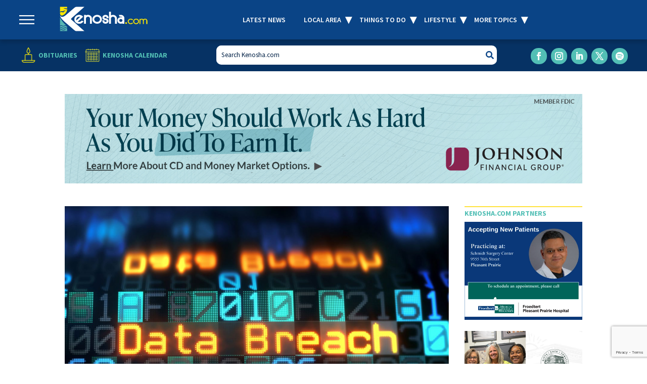

--- FILE ---
content_type: text/html; charset=utf-8
request_url: https://www.google.com/recaptcha/api2/anchor?ar=1&k=6LeWjUMsAAAAAEsB3_qIemPsrtUfHPZcq6EAFWWx&co=aHR0cHM6Ly93d3cua2Vub3NoYS5jb206NDQz&hl=en&v=PoyoqOPhxBO7pBk68S4YbpHZ&size=invisible&anchor-ms=20000&execute-ms=30000&cb=xntp9sx5bar7
body_size: 48570
content:
<!DOCTYPE HTML><html dir="ltr" lang="en"><head><meta http-equiv="Content-Type" content="text/html; charset=UTF-8">
<meta http-equiv="X-UA-Compatible" content="IE=edge">
<title>reCAPTCHA</title>
<style type="text/css">
/* cyrillic-ext */
@font-face {
  font-family: 'Roboto';
  font-style: normal;
  font-weight: 400;
  font-stretch: 100%;
  src: url(//fonts.gstatic.com/s/roboto/v48/KFO7CnqEu92Fr1ME7kSn66aGLdTylUAMa3GUBHMdazTgWw.woff2) format('woff2');
  unicode-range: U+0460-052F, U+1C80-1C8A, U+20B4, U+2DE0-2DFF, U+A640-A69F, U+FE2E-FE2F;
}
/* cyrillic */
@font-face {
  font-family: 'Roboto';
  font-style: normal;
  font-weight: 400;
  font-stretch: 100%;
  src: url(//fonts.gstatic.com/s/roboto/v48/KFO7CnqEu92Fr1ME7kSn66aGLdTylUAMa3iUBHMdazTgWw.woff2) format('woff2');
  unicode-range: U+0301, U+0400-045F, U+0490-0491, U+04B0-04B1, U+2116;
}
/* greek-ext */
@font-face {
  font-family: 'Roboto';
  font-style: normal;
  font-weight: 400;
  font-stretch: 100%;
  src: url(//fonts.gstatic.com/s/roboto/v48/KFO7CnqEu92Fr1ME7kSn66aGLdTylUAMa3CUBHMdazTgWw.woff2) format('woff2');
  unicode-range: U+1F00-1FFF;
}
/* greek */
@font-face {
  font-family: 'Roboto';
  font-style: normal;
  font-weight: 400;
  font-stretch: 100%;
  src: url(//fonts.gstatic.com/s/roboto/v48/KFO7CnqEu92Fr1ME7kSn66aGLdTylUAMa3-UBHMdazTgWw.woff2) format('woff2');
  unicode-range: U+0370-0377, U+037A-037F, U+0384-038A, U+038C, U+038E-03A1, U+03A3-03FF;
}
/* math */
@font-face {
  font-family: 'Roboto';
  font-style: normal;
  font-weight: 400;
  font-stretch: 100%;
  src: url(//fonts.gstatic.com/s/roboto/v48/KFO7CnqEu92Fr1ME7kSn66aGLdTylUAMawCUBHMdazTgWw.woff2) format('woff2');
  unicode-range: U+0302-0303, U+0305, U+0307-0308, U+0310, U+0312, U+0315, U+031A, U+0326-0327, U+032C, U+032F-0330, U+0332-0333, U+0338, U+033A, U+0346, U+034D, U+0391-03A1, U+03A3-03A9, U+03B1-03C9, U+03D1, U+03D5-03D6, U+03F0-03F1, U+03F4-03F5, U+2016-2017, U+2034-2038, U+203C, U+2040, U+2043, U+2047, U+2050, U+2057, U+205F, U+2070-2071, U+2074-208E, U+2090-209C, U+20D0-20DC, U+20E1, U+20E5-20EF, U+2100-2112, U+2114-2115, U+2117-2121, U+2123-214F, U+2190, U+2192, U+2194-21AE, U+21B0-21E5, U+21F1-21F2, U+21F4-2211, U+2213-2214, U+2216-22FF, U+2308-230B, U+2310, U+2319, U+231C-2321, U+2336-237A, U+237C, U+2395, U+239B-23B7, U+23D0, U+23DC-23E1, U+2474-2475, U+25AF, U+25B3, U+25B7, U+25BD, U+25C1, U+25CA, U+25CC, U+25FB, U+266D-266F, U+27C0-27FF, U+2900-2AFF, U+2B0E-2B11, U+2B30-2B4C, U+2BFE, U+3030, U+FF5B, U+FF5D, U+1D400-1D7FF, U+1EE00-1EEFF;
}
/* symbols */
@font-face {
  font-family: 'Roboto';
  font-style: normal;
  font-weight: 400;
  font-stretch: 100%;
  src: url(//fonts.gstatic.com/s/roboto/v48/KFO7CnqEu92Fr1ME7kSn66aGLdTylUAMaxKUBHMdazTgWw.woff2) format('woff2');
  unicode-range: U+0001-000C, U+000E-001F, U+007F-009F, U+20DD-20E0, U+20E2-20E4, U+2150-218F, U+2190, U+2192, U+2194-2199, U+21AF, U+21E6-21F0, U+21F3, U+2218-2219, U+2299, U+22C4-22C6, U+2300-243F, U+2440-244A, U+2460-24FF, U+25A0-27BF, U+2800-28FF, U+2921-2922, U+2981, U+29BF, U+29EB, U+2B00-2BFF, U+4DC0-4DFF, U+FFF9-FFFB, U+10140-1018E, U+10190-1019C, U+101A0, U+101D0-101FD, U+102E0-102FB, U+10E60-10E7E, U+1D2C0-1D2D3, U+1D2E0-1D37F, U+1F000-1F0FF, U+1F100-1F1AD, U+1F1E6-1F1FF, U+1F30D-1F30F, U+1F315, U+1F31C, U+1F31E, U+1F320-1F32C, U+1F336, U+1F378, U+1F37D, U+1F382, U+1F393-1F39F, U+1F3A7-1F3A8, U+1F3AC-1F3AF, U+1F3C2, U+1F3C4-1F3C6, U+1F3CA-1F3CE, U+1F3D4-1F3E0, U+1F3ED, U+1F3F1-1F3F3, U+1F3F5-1F3F7, U+1F408, U+1F415, U+1F41F, U+1F426, U+1F43F, U+1F441-1F442, U+1F444, U+1F446-1F449, U+1F44C-1F44E, U+1F453, U+1F46A, U+1F47D, U+1F4A3, U+1F4B0, U+1F4B3, U+1F4B9, U+1F4BB, U+1F4BF, U+1F4C8-1F4CB, U+1F4D6, U+1F4DA, U+1F4DF, U+1F4E3-1F4E6, U+1F4EA-1F4ED, U+1F4F7, U+1F4F9-1F4FB, U+1F4FD-1F4FE, U+1F503, U+1F507-1F50B, U+1F50D, U+1F512-1F513, U+1F53E-1F54A, U+1F54F-1F5FA, U+1F610, U+1F650-1F67F, U+1F687, U+1F68D, U+1F691, U+1F694, U+1F698, U+1F6AD, U+1F6B2, U+1F6B9-1F6BA, U+1F6BC, U+1F6C6-1F6CF, U+1F6D3-1F6D7, U+1F6E0-1F6EA, U+1F6F0-1F6F3, U+1F6F7-1F6FC, U+1F700-1F7FF, U+1F800-1F80B, U+1F810-1F847, U+1F850-1F859, U+1F860-1F887, U+1F890-1F8AD, U+1F8B0-1F8BB, U+1F8C0-1F8C1, U+1F900-1F90B, U+1F93B, U+1F946, U+1F984, U+1F996, U+1F9E9, U+1FA00-1FA6F, U+1FA70-1FA7C, U+1FA80-1FA89, U+1FA8F-1FAC6, U+1FACE-1FADC, U+1FADF-1FAE9, U+1FAF0-1FAF8, U+1FB00-1FBFF;
}
/* vietnamese */
@font-face {
  font-family: 'Roboto';
  font-style: normal;
  font-weight: 400;
  font-stretch: 100%;
  src: url(//fonts.gstatic.com/s/roboto/v48/KFO7CnqEu92Fr1ME7kSn66aGLdTylUAMa3OUBHMdazTgWw.woff2) format('woff2');
  unicode-range: U+0102-0103, U+0110-0111, U+0128-0129, U+0168-0169, U+01A0-01A1, U+01AF-01B0, U+0300-0301, U+0303-0304, U+0308-0309, U+0323, U+0329, U+1EA0-1EF9, U+20AB;
}
/* latin-ext */
@font-face {
  font-family: 'Roboto';
  font-style: normal;
  font-weight: 400;
  font-stretch: 100%;
  src: url(//fonts.gstatic.com/s/roboto/v48/KFO7CnqEu92Fr1ME7kSn66aGLdTylUAMa3KUBHMdazTgWw.woff2) format('woff2');
  unicode-range: U+0100-02BA, U+02BD-02C5, U+02C7-02CC, U+02CE-02D7, U+02DD-02FF, U+0304, U+0308, U+0329, U+1D00-1DBF, U+1E00-1E9F, U+1EF2-1EFF, U+2020, U+20A0-20AB, U+20AD-20C0, U+2113, U+2C60-2C7F, U+A720-A7FF;
}
/* latin */
@font-face {
  font-family: 'Roboto';
  font-style: normal;
  font-weight: 400;
  font-stretch: 100%;
  src: url(//fonts.gstatic.com/s/roboto/v48/KFO7CnqEu92Fr1ME7kSn66aGLdTylUAMa3yUBHMdazQ.woff2) format('woff2');
  unicode-range: U+0000-00FF, U+0131, U+0152-0153, U+02BB-02BC, U+02C6, U+02DA, U+02DC, U+0304, U+0308, U+0329, U+2000-206F, U+20AC, U+2122, U+2191, U+2193, U+2212, U+2215, U+FEFF, U+FFFD;
}
/* cyrillic-ext */
@font-face {
  font-family: 'Roboto';
  font-style: normal;
  font-weight: 500;
  font-stretch: 100%;
  src: url(//fonts.gstatic.com/s/roboto/v48/KFO7CnqEu92Fr1ME7kSn66aGLdTylUAMa3GUBHMdazTgWw.woff2) format('woff2');
  unicode-range: U+0460-052F, U+1C80-1C8A, U+20B4, U+2DE0-2DFF, U+A640-A69F, U+FE2E-FE2F;
}
/* cyrillic */
@font-face {
  font-family: 'Roboto';
  font-style: normal;
  font-weight: 500;
  font-stretch: 100%;
  src: url(//fonts.gstatic.com/s/roboto/v48/KFO7CnqEu92Fr1ME7kSn66aGLdTylUAMa3iUBHMdazTgWw.woff2) format('woff2');
  unicode-range: U+0301, U+0400-045F, U+0490-0491, U+04B0-04B1, U+2116;
}
/* greek-ext */
@font-face {
  font-family: 'Roboto';
  font-style: normal;
  font-weight: 500;
  font-stretch: 100%;
  src: url(//fonts.gstatic.com/s/roboto/v48/KFO7CnqEu92Fr1ME7kSn66aGLdTylUAMa3CUBHMdazTgWw.woff2) format('woff2');
  unicode-range: U+1F00-1FFF;
}
/* greek */
@font-face {
  font-family: 'Roboto';
  font-style: normal;
  font-weight: 500;
  font-stretch: 100%;
  src: url(//fonts.gstatic.com/s/roboto/v48/KFO7CnqEu92Fr1ME7kSn66aGLdTylUAMa3-UBHMdazTgWw.woff2) format('woff2');
  unicode-range: U+0370-0377, U+037A-037F, U+0384-038A, U+038C, U+038E-03A1, U+03A3-03FF;
}
/* math */
@font-face {
  font-family: 'Roboto';
  font-style: normal;
  font-weight: 500;
  font-stretch: 100%;
  src: url(//fonts.gstatic.com/s/roboto/v48/KFO7CnqEu92Fr1ME7kSn66aGLdTylUAMawCUBHMdazTgWw.woff2) format('woff2');
  unicode-range: U+0302-0303, U+0305, U+0307-0308, U+0310, U+0312, U+0315, U+031A, U+0326-0327, U+032C, U+032F-0330, U+0332-0333, U+0338, U+033A, U+0346, U+034D, U+0391-03A1, U+03A3-03A9, U+03B1-03C9, U+03D1, U+03D5-03D6, U+03F0-03F1, U+03F4-03F5, U+2016-2017, U+2034-2038, U+203C, U+2040, U+2043, U+2047, U+2050, U+2057, U+205F, U+2070-2071, U+2074-208E, U+2090-209C, U+20D0-20DC, U+20E1, U+20E5-20EF, U+2100-2112, U+2114-2115, U+2117-2121, U+2123-214F, U+2190, U+2192, U+2194-21AE, U+21B0-21E5, U+21F1-21F2, U+21F4-2211, U+2213-2214, U+2216-22FF, U+2308-230B, U+2310, U+2319, U+231C-2321, U+2336-237A, U+237C, U+2395, U+239B-23B7, U+23D0, U+23DC-23E1, U+2474-2475, U+25AF, U+25B3, U+25B7, U+25BD, U+25C1, U+25CA, U+25CC, U+25FB, U+266D-266F, U+27C0-27FF, U+2900-2AFF, U+2B0E-2B11, U+2B30-2B4C, U+2BFE, U+3030, U+FF5B, U+FF5D, U+1D400-1D7FF, U+1EE00-1EEFF;
}
/* symbols */
@font-face {
  font-family: 'Roboto';
  font-style: normal;
  font-weight: 500;
  font-stretch: 100%;
  src: url(//fonts.gstatic.com/s/roboto/v48/KFO7CnqEu92Fr1ME7kSn66aGLdTylUAMaxKUBHMdazTgWw.woff2) format('woff2');
  unicode-range: U+0001-000C, U+000E-001F, U+007F-009F, U+20DD-20E0, U+20E2-20E4, U+2150-218F, U+2190, U+2192, U+2194-2199, U+21AF, U+21E6-21F0, U+21F3, U+2218-2219, U+2299, U+22C4-22C6, U+2300-243F, U+2440-244A, U+2460-24FF, U+25A0-27BF, U+2800-28FF, U+2921-2922, U+2981, U+29BF, U+29EB, U+2B00-2BFF, U+4DC0-4DFF, U+FFF9-FFFB, U+10140-1018E, U+10190-1019C, U+101A0, U+101D0-101FD, U+102E0-102FB, U+10E60-10E7E, U+1D2C0-1D2D3, U+1D2E0-1D37F, U+1F000-1F0FF, U+1F100-1F1AD, U+1F1E6-1F1FF, U+1F30D-1F30F, U+1F315, U+1F31C, U+1F31E, U+1F320-1F32C, U+1F336, U+1F378, U+1F37D, U+1F382, U+1F393-1F39F, U+1F3A7-1F3A8, U+1F3AC-1F3AF, U+1F3C2, U+1F3C4-1F3C6, U+1F3CA-1F3CE, U+1F3D4-1F3E0, U+1F3ED, U+1F3F1-1F3F3, U+1F3F5-1F3F7, U+1F408, U+1F415, U+1F41F, U+1F426, U+1F43F, U+1F441-1F442, U+1F444, U+1F446-1F449, U+1F44C-1F44E, U+1F453, U+1F46A, U+1F47D, U+1F4A3, U+1F4B0, U+1F4B3, U+1F4B9, U+1F4BB, U+1F4BF, U+1F4C8-1F4CB, U+1F4D6, U+1F4DA, U+1F4DF, U+1F4E3-1F4E6, U+1F4EA-1F4ED, U+1F4F7, U+1F4F9-1F4FB, U+1F4FD-1F4FE, U+1F503, U+1F507-1F50B, U+1F50D, U+1F512-1F513, U+1F53E-1F54A, U+1F54F-1F5FA, U+1F610, U+1F650-1F67F, U+1F687, U+1F68D, U+1F691, U+1F694, U+1F698, U+1F6AD, U+1F6B2, U+1F6B9-1F6BA, U+1F6BC, U+1F6C6-1F6CF, U+1F6D3-1F6D7, U+1F6E0-1F6EA, U+1F6F0-1F6F3, U+1F6F7-1F6FC, U+1F700-1F7FF, U+1F800-1F80B, U+1F810-1F847, U+1F850-1F859, U+1F860-1F887, U+1F890-1F8AD, U+1F8B0-1F8BB, U+1F8C0-1F8C1, U+1F900-1F90B, U+1F93B, U+1F946, U+1F984, U+1F996, U+1F9E9, U+1FA00-1FA6F, U+1FA70-1FA7C, U+1FA80-1FA89, U+1FA8F-1FAC6, U+1FACE-1FADC, U+1FADF-1FAE9, U+1FAF0-1FAF8, U+1FB00-1FBFF;
}
/* vietnamese */
@font-face {
  font-family: 'Roboto';
  font-style: normal;
  font-weight: 500;
  font-stretch: 100%;
  src: url(//fonts.gstatic.com/s/roboto/v48/KFO7CnqEu92Fr1ME7kSn66aGLdTylUAMa3OUBHMdazTgWw.woff2) format('woff2');
  unicode-range: U+0102-0103, U+0110-0111, U+0128-0129, U+0168-0169, U+01A0-01A1, U+01AF-01B0, U+0300-0301, U+0303-0304, U+0308-0309, U+0323, U+0329, U+1EA0-1EF9, U+20AB;
}
/* latin-ext */
@font-face {
  font-family: 'Roboto';
  font-style: normal;
  font-weight: 500;
  font-stretch: 100%;
  src: url(//fonts.gstatic.com/s/roboto/v48/KFO7CnqEu92Fr1ME7kSn66aGLdTylUAMa3KUBHMdazTgWw.woff2) format('woff2');
  unicode-range: U+0100-02BA, U+02BD-02C5, U+02C7-02CC, U+02CE-02D7, U+02DD-02FF, U+0304, U+0308, U+0329, U+1D00-1DBF, U+1E00-1E9F, U+1EF2-1EFF, U+2020, U+20A0-20AB, U+20AD-20C0, U+2113, U+2C60-2C7F, U+A720-A7FF;
}
/* latin */
@font-face {
  font-family: 'Roboto';
  font-style: normal;
  font-weight: 500;
  font-stretch: 100%;
  src: url(//fonts.gstatic.com/s/roboto/v48/KFO7CnqEu92Fr1ME7kSn66aGLdTylUAMa3yUBHMdazQ.woff2) format('woff2');
  unicode-range: U+0000-00FF, U+0131, U+0152-0153, U+02BB-02BC, U+02C6, U+02DA, U+02DC, U+0304, U+0308, U+0329, U+2000-206F, U+20AC, U+2122, U+2191, U+2193, U+2212, U+2215, U+FEFF, U+FFFD;
}
/* cyrillic-ext */
@font-face {
  font-family: 'Roboto';
  font-style: normal;
  font-weight: 900;
  font-stretch: 100%;
  src: url(//fonts.gstatic.com/s/roboto/v48/KFO7CnqEu92Fr1ME7kSn66aGLdTylUAMa3GUBHMdazTgWw.woff2) format('woff2');
  unicode-range: U+0460-052F, U+1C80-1C8A, U+20B4, U+2DE0-2DFF, U+A640-A69F, U+FE2E-FE2F;
}
/* cyrillic */
@font-face {
  font-family: 'Roboto';
  font-style: normal;
  font-weight: 900;
  font-stretch: 100%;
  src: url(//fonts.gstatic.com/s/roboto/v48/KFO7CnqEu92Fr1ME7kSn66aGLdTylUAMa3iUBHMdazTgWw.woff2) format('woff2');
  unicode-range: U+0301, U+0400-045F, U+0490-0491, U+04B0-04B1, U+2116;
}
/* greek-ext */
@font-face {
  font-family: 'Roboto';
  font-style: normal;
  font-weight: 900;
  font-stretch: 100%;
  src: url(//fonts.gstatic.com/s/roboto/v48/KFO7CnqEu92Fr1ME7kSn66aGLdTylUAMa3CUBHMdazTgWw.woff2) format('woff2');
  unicode-range: U+1F00-1FFF;
}
/* greek */
@font-face {
  font-family: 'Roboto';
  font-style: normal;
  font-weight: 900;
  font-stretch: 100%;
  src: url(//fonts.gstatic.com/s/roboto/v48/KFO7CnqEu92Fr1ME7kSn66aGLdTylUAMa3-UBHMdazTgWw.woff2) format('woff2');
  unicode-range: U+0370-0377, U+037A-037F, U+0384-038A, U+038C, U+038E-03A1, U+03A3-03FF;
}
/* math */
@font-face {
  font-family: 'Roboto';
  font-style: normal;
  font-weight: 900;
  font-stretch: 100%;
  src: url(//fonts.gstatic.com/s/roboto/v48/KFO7CnqEu92Fr1ME7kSn66aGLdTylUAMawCUBHMdazTgWw.woff2) format('woff2');
  unicode-range: U+0302-0303, U+0305, U+0307-0308, U+0310, U+0312, U+0315, U+031A, U+0326-0327, U+032C, U+032F-0330, U+0332-0333, U+0338, U+033A, U+0346, U+034D, U+0391-03A1, U+03A3-03A9, U+03B1-03C9, U+03D1, U+03D5-03D6, U+03F0-03F1, U+03F4-03F5, U+2016-2017, U+2034-2038, U+203C, U+2040, U+2043, U+2047, U+2050, U+2057, U+205F, U+2070-2071, U+2074-208E, U+2090-209C, U+20D0-20DC, U+20E1, U+20E5-20EF, U+2100-2112, U+2114-2115, U+2117-2121, U+2123-214F, U+2190, U+2192, U+2194-21AE, U+21B0-21E5, U+21F1-21F2, U+21F4-2211, U+2213-2214, U+2216-22FF, U+2308-230B, U+2310, U+2319, U+231C-2321, U+2336-237A, U+237C, U+2395, U+239B-23B7, U+23D0, U+23DC-23E1, U+2474-2475, U+25AF, U+25B3, U+25B7, U+25BD, U+25C1, U+25CA, U+25CC, U+25FB, U+266D-266F, U+27C0-27FF, U+2900-2AFF, U+2B0E-2B11, U+2B30-2B4C, U+2BFE, U+3030, U+FF5B, U+FF5D, U+1D400-1D7FF, U+1EE00-1EEFF;
}
/* symbols */
@font-face {
  font-family: 'Roboto';
  font-style: normal;
  font-weight: 900;
  font-stretch: 100%;
  src: url(//fonts.gstatic.com/s/roboto/v48/KFO7CnqEu92Fr1ME7kSn66aGLdTylUAMaxKUBHMdazTgWw.woff2) format('woff2');
  unicode-range: U+0001-000C, U+000E-001F, U+007F-009F, U+20DD-20E0, U+20E2-20E4, U+2150-218F, U+2190, U+2192, U+2194-2199, U+21AF, U+21E6-21F0, U+21F3, U+2218-2219, U+2299, U+22C4-22C6, U+2300-243F, U+2440-244A, U+2460-24FF, U+25A0-27BF, U+2800-28FF, U+2921-2922, U+2981, U+29BF, U+29EB, U+2B00-2BFF, U+4DC0-4DFF, U+FFF9-FFFB, U+10140-1018E, U+10190-1019C, U+101A0, U+101D0-101FD, U+102E0-102FB, U+10E60-10E7E, U+1D2C0-1D2D3, U+1D2E0-1D37F, U+1F000-1F0FF, U+1F100-1F1AD, U+1F1E6-1F1FF, U+1F30D-1F30F, U+1F315, U+1F31C, U+1F31E, U+1F320-1F32C, U+1F336, U+1F378, U+1F37D, U+1F382, U+1F393-1F39F, U+1F3A7-1F3A8, U+1F3AC-1F3AF, U+1F3C2, U+1F3C4-1F3C6, U+1F3CA-1F3CE, U+1F3D4-1F3E0, U+1F3ED, U+1F3F1-1F3F3, U+1F3F5-1F3F7, U+1F408, U+1F415, U+1F41F, U+1F426, U+1F43F, U+1F441-1F442, U+1F444, U+1F446-1F449, U+1F44C-1F44E, U+1F453, U+1F46A, U+1F47D, U+1F4A3, U+1F4B0, U+1F4B3, U+1F4B9, U+1F4BB, U+1F4BF, U+1F4C8-1F4CB, U+1F4D6, U+1F4DA, U+1F4DF, U+1F4E3-1F4E6, U+1F4EA-1F4ED, U+1F4F7, U+1F4F9-1F4FB, U+1F4FD-1F4FE, U+1F503, U+1F507-1F50B, U+1F50D, U+1F512-1F513, U+1F53E-1F54A, U+1F54F-1F5FA, U+1F610, U+1F650-1F67F, U+1F687, U+1F68D, U+1F691, U+1F694, U+1F698, U+1F6AD, U+1F6B2, U+1F6B9-1F6BA, U+1F6BC, U+1F6C6-1F6CF, U+1F6D3-1F6D7, U+1F6E0-1F6EA, U+1F6F0-1F6F3, U+1F6F7-1F6FC, U+1F700-1F7FF, U+1F800-1F80B, U+1F810-1F847, U+1F850-1F859, U+1F860-1F887, U+1F890-1F8AD, U+1F8B0-1F8BB, U+1F8C0-1F8C1, U+1F900-1F90B, U+1F93B, U+1F946, U+1F984, U+1F996, U+1F9E9, U+1FA00-1FA6F, U+1FA70-1FA7C, U+1FA80-1FA89, U+1FA8F-1FAC6, U+1FACE-1FADC, U+1FADF-1FAE9, U+1FAF0-1FAF8, U+1FB00-1FBFF;
}
/* vietnamese */
@font-face {
  font-family: 'Roboto';
  font-style: normal;
  font-weight: 900;
  font-stretch: 100%;
  src: url(//fonts.gstatic.com/s/roboto/v48/KFO7CnqEu92Fr1ME7kSn66aGLdTylUAMa3OUBHMdazTgWw.woff2) format('woff2');
  unicode-range: U+0102-0103, U+0110-0111, U+0128-0129, U+0168-0169, U+01A0-01A1, U+01AF-01B0, U+0300-0301, U+0303-0304, U+0308-0309, U+0323, U+0329, U+1EA0-1EF9, U+20AB;
}
/* latin-ext */
@font-face {
  font-family: 'Roboto';
  font-style: normal;
  font-weight: 900;
  font-stretch: 100%;
  src: url(//fonts.gstatic.com/s/roboto/v48/KFO7CnqEu92Fr1ME7kSn66aGLdTylUAMa3KUBHMdazTgWw.woff2) format('woff2');
  unicode-range: U+0100-02BA, U+02BD-02C5, U+02C7-02CC, U+02CE-02D7, U+02DD-02FF, U+0304, U+0308, U+0329, U+1D00-1DBF, U+1E00-1E9F, U+1EF2-1EFF, U+2020, U+20A0-20AB, U+20AD-20C0, U+2113, U+2C60-2C7F, U+A720-A7FF;
}
/* latin */
@font-face {
  font-family: 'Roboto';
  font-style: normal;
  font-weight: 900;
  font-stretch: 100%;
  src: url(//fonts.gstatic.com/s/roboto/v48/KFO7CnqEu92Fr1ME7kSn66aGLdTylUAMa3yUBHMdazQ.woff2) format('woff2');
  unicode-range: U+0000-00FF, U+0131, U+0152-0153, U+02BB-02BC, U+02C6, U+02DA, U+02DC, U+0304, U+0308, U+0329, U+2000-206F, U+20AC, U+2122, U+2191, U+2193, U+2212, U+2215, U+FEFF, U+FFFD;
}

</style>
<link rel="stylesheet" type="text/css" href="https://www.gstatic.com/recaptcha/releases/PoyoqOPhxBO7pBk68S4YbpHZ/styles__ltr.css">
<script nonce="ChxSycy5O4p56psJueFoeg" type="text/javascript">window['__recaptcha_api'] = 'https://www.google.com/recaptcha/api2/';</script>
<script type="text/javascript" src="https://www.gstatic.com/recaptcha/releases/PoyoqOPhxBO7pBk68S4YbpHZ/recaptcha__en.js" nonce="ChxSycy5O4p56psJueFoeg">
      
    </script></head>
<body><div id="rc-anchor-alert" class="rc-anchor-alert"></div>
<input type="hidden" id="recaptcha-token" value="[base64]">
<script type="text/javascript" nonce="ChxSycy5O4p56psJueFoeg">
      recaptcha.anchor.Main.init("[\x22ainput\x22,[\x22bgdata\x22,\x22\x22,\[base64]/[base64]/[base64]/[base64]/[base64]/[base64]/KGcoTywyNTMsTy5PKSxVRyhPLEMpKTpnKE8sMjUzLEMpLE8pKSxsKSksTykpfSxieT1mdW5jdGlvbihDLE8sdSxsKXtmb3IobD0odT1SKEMpLDApO08+MDtPLS0pbD1sPDw4fFooQyk7ZyhDLHUsbCl9LFVHPWZ1bmN0aW9uKEMsTyl7Qy5pLmxlbmd0aD4xMDQ/[base64]/[base64]/[base64]/[base64]/[base64]/[base64]/[base64]\\u003d\x22,\[base64]\\u003d\\u003d\x22,\[base64]/Ck8KHBMOkKUgGPcOTwq4XwqDChMK2UsOHwoXDnFjDpsK/[base64]/Cu2/CtHwgD0rDt1LCpsKEw5XDlcO0w4zCr2hjwoXDlFHDiMOMw4DDrkFHw6tIF8OWw5bCh3YQwoHDpMK6w5ptwpfDrEzDqF3Dln/ChMOPwrLDpDrDhMKsVcOOSBvDvsO6TcK9Fn9YWcKSYcOFw7LDlsKpe8Klwq3DkcKrV8OOw7l1w7/[base64]/[base64]/[base64]/w6zChsOxw54IB8OlwqjDoCDDkBVVOMOkwrBJH8KuUnTDnsKKwopJwrnCnsKuawDDksOFwrddw6wEw73CsxYCZsKbORtEbm3CtsKIAEYIwo/DisKpFsOtw5vCgBwrDcKOccKLw4HCmlsNWnbDkiMUbMKNH8Kcw4h/[base64]/[base64]/Dk8OTw5lsegDCq2ZqKWzCiMKEa3xTw7zCscO8SU52asKwQHPCg8KPQmPDhMKkw7JhJ2hZFsOKZ8KcEhtLF1rDkljCuiM3w7vDqcOSwqV8aV3DmFJsScKfw4TCj2/DvF7CgMOaaMOowq9CPMO2OS9ww65PXcKYBz45w6/DlTZtZXpwwqzDu0Q9w58LwrwkJ1cmYcO4w55Ow7xxF8KDw5MdOsK1L8KmEhzDgMKBfi8Rwr3Co8OwcBoLPDLDtsONw5VFDz4VwogRwrTDpsKGcsOyw4cPw4vDr3/DqMK2w5jDjcOjRcOhcMO/w4fCgMKBZcKhdsKCw67DgBjDhDnCt1J5OAXDgcO3wp3DvjrClMOXwqRhw4fCvGQ7w7DDuyEueMKWXXLDm1XDuRvDuADCk8Kcw48oa8K7R8ONN8KTEcOuwqnCrsK5w7Bqw5hfw4BObU/DrUTDo8KkT8O2w6wMw5fDh17DocOXKlcbAsOTDcKKLUTCvsOhHh45GMOQwrJ2ImfDrFltwocySMKcEVwSw6nDiH/DhsOfwp1ALMO7woDCukwhw6F/QcO5MTzCkHfDi3czRz7CtMOAw43DmhYSRUo0B8KlwpEHwp9Yw7XDgHsVDCXCtDPDncK8fADDk8ODwrYOw5YnwrUcwqxqZcKxV0dmdMOPworCvUYNw4nDlsOEwoc2bcKrLsOhw5QvwojCqjPCs8KHw7HCuMOEwrBVw5HDjcK/RyR8w7rCqcKmw7w+e8OTTwo9w4oLfULDtsOgw7ZCQsOufA9Bw5nCiFdaUkZWP8KCwpTDgVVkw6MHQMKfC8OTwqjDqWjCpwXCnMOrdMOqVTfCocKHwqjCrkdIwqp9w7A5CsKVwp8YfhnCv0QAbSFqbMKOwr3CpwlsTh4zwo3CrMKAf8O/wqzDg0PDu2jCqsOywowgWg95wrADGMKobMOXw5jDrgUvRcKow4BsScK/w7LDqz/DqS7Cp0orY8OVw7w1wox5wq9+c1LCkcOuUlkeFsKRVD0Dwog2PlPCpMKHwrcwScODwqc3wp/Cm8KKw60fw4bCgxjCpsOewrstw6zDlMK/[base64]/DkkB4w6nDgjfDvQnDicOawp5wbljCr8OrXRBrw7UnwokYw4jCscK5eS9mw6TCgMKxw78cVV/DqsO5w4rCgGNtw43CkcKJOgVfXsOkCcOMw7rDkTfDrcO/wp7CtcO/E8O8XsKgHcOKw57CsFDDpXMGwo7CokIWGjJwwpw1YXFjwoTCi03DkcKADcOXMcO0SsOJwo/[base64]/[base64]/[base64]/Cv38MBxXDoFPDlcOqasOQwqVOwqbDiMO0wr7DkcOyX31tGXfDgX5+wqPCoR43L8OGG8K0w47DoMO+wr7DucKuwro3JcOwwrzCvsONU8K/w5taQMK9w6LDtMOvXMKMTiPCvDXDs8OHw41ueWMuXcK2w77CmcKEw7Z5wqdSw6UIw6x/w4E0w65NQsKSDlp7woHCl8Oaw47CjsKzfTkRw4zCh8KVw5lKVzjCqsOiwr4ifMKZbQtwP8KFOAhCw4NhHcOFCmh4ZMKDw590EsKvWz/Cmlkww611wrPDucOfw7DDnH7Cq8KUY8KnwrHCrcOqWiPDvcKtwp/[base64]/DjE4HXRnCmcO3Y8OAMsK0wp/DkC4mQcOgwqspw4bCmS0bOMKmw61hwpHDjcOhw5BmwoJFYFdiw6wSHjTCoMK/wrUbw4PDtD4Fw6kbby0XRkbCjR1owr7DvsK4UMKqHsOcaQLCp8Kbw6nDj8Klw69awqdEMX7CozLCkCBvworCiH0YJzfDllVIDBYsw4TCjsKqwrRuwo3CrsOoVcKDA8KmAsOVCGB9wpfDuhfCsTnDgS/[base64]/[base64]/CsznCpQYVw5HCgFoWPUUdAXIlwrg+AVEPCEvCisKTw4nDt0rDtl7DpTbCkVk2Cnx/Y8O3wpnDqx5FZcOWwqJYwqDDpcKAw49Bwr1JBMOSRcOqGCjCtcKQw6R+KsKWw7R1wp/[base64]/[base64]/[base64]/DggnClcK7wpPDqcOHOzBxw47DtsOCw6Nbw4zCg8O8wqjDicKGLnXDtk7CgkHDknDCgsO1O0HDuFU/[base64]/DuMOpwrvCs8OPTWjCnsOzbz05BV8+w5XCicKLa8KEHQnCncOvMCJBYwQJwr0Xc8KWwr/CkcOCw5k5X8OiDV0vw4rCmGFdXMKNwoDCuGQ3SR9Cw7vDv8OfKcOgw5jCkiJANsKfaXnDq23Cmk4yw6okCMOxXcO1w5TCkzfDhmQ8E8Oywo58b8Oxw73Co8K5wohcAHojwoDCtMOISgJYRiPCkzIgcsKCU8KlIFN/w4/DkSXDu8KKXcOrC8K5HsObZMKzNsO1wpdLwopDDiPDjwk7KX3DqgHCvQkCw5QoUnNxXChZOgjCscOOT8OfHMODw5PDvC/[base64]/wqnCsFzCvhjCtMOBwo0Zw6fCu8KqdFfDgSfDrHTCmcO6w77DtkjCsTAOw6AMf8O4BMOwwr/DswbDqQbCpxrDkBdtIHEPwpE2wr/CgyA8ZsK0csO/w4gQZA8vw60ddk7CmDfCv8OXw4zDt8K/wpIGwrRywo9xc8O6wqgyw7HDl8KDw4Yew5jCu8KeQcOUcsOjC8OXNDV6wqEaw7paAMOewoQmZQTDh8KZB8KRfgDCpMOjwpfDgyvCs8Kzw6MIwpQ5w4ENw5jCpjJlG8KmbWUhGsO6w5pVHxQnwr/CnjXClTlnw4TDtnHCt2rCgEV9w7wbw7/[base64]/wo01a8Obw4ICwp7DpMO/wox5YyB1HsKkw55iwrjDl8OuWsOgYcOcw4zCrMKzflYkwr/CmcKXKcK4VcK/wq/CssOHw5xyTVZjaMO6eDZsFVQ1w7nCnsKxbQ9LF3hFA8O5wpYKw4Ngw4MUw70nwrDChBslVsOQw6wTB8Onwo3DuFEzw7/CkyvCk8KmWhnCgsOIZ2tDwqogwo5Mw5JFBMK1IMO8eGzCicOHAcKjbi0cXsOdwqYuw5tiMcO+VFc3woDCl2YHL8KIBn7DvHfDpsKlw5fCnWpCYsKAAMKiOlXCmcONKz7CvMOEUknDlsK4b1zDosKoDT7Cqg/DuQTCrBXDjH/DpzA3w77CnMOuTMKZw5g/wo9/wrrCo8KQC11wNDF7woXDjcKmw7Ahwo7DvUzDjxs3LB7CisKBdEPDvMKPLFnDtsK9bwzDnSrDmMOjJwPCpyzDhMK8w5ZwU8OaIGl4wr1jwq7CjcK9w6JSBkYYwq/Du8KMCcKSwo7DscOYw6l+wr8rIkcaHCfCncKBaWnCnMOVwpjDmUzCmT/CnsKvG8Ktw4d7wrvCiXMoYiQQwqrCjQrDh8K2w7vCk2QRwq4qw7FCMMOVwovDsMO8AsK9wpJ1w4x/w58/Ykl9FCjCkVXDh3XDqMOnLcO1By4Cw6lILcOjXSJ3w4PDm8K1aG3CjcKJNW9vRsKbEcO6aErDsE0aw4FjEF/DkxggJ3bCqsKqE8Ozw7rDsG0rw6Muw5ccwpfDiz0KwpjDksOCw7ljwq7DlcKcw5c/CsODwqDDlg8DRMKWNsO8RSkJw7oYdzvDm8K0TMKTw6UzQcOTWGXDrWPCrMKewqXDm8KmwqVTDMKwTcKLwqDDscOYw51gw5/CojjDtcKlwrsWfXhGHh5UwoLClcKrNsOiZMKZZm/Ci33DtcK4w5wJw4gOVMODCDd9w7vDl8KwQkoZVQ3CscOIEEPDkhN/XcKkRcKYcAUlwqHDosOBwq7DhzwDXMOlw4zCgcKQw4QPw7Vvw4dfwpLDl8KKeMOhPsOzw51KwpkULcKdLWQIw7jCtSEww63Csj4zwrfDk3bCvF8KwrTChMKhwppxGwjDosOWwo0qG8O6WcKNw6ABNcOEGVQJbXbCo8K1esOQEsObHiF6V8OOHsKaXEpELg/CtcOqw4BkYsKaRlsMT3RbwrrDsMOPXGrCgBrDrSPCgnjCgsKFw5AsPsOWwoLCtg3CncOrVRXDvFQcDABLa8KjRsKhRhjCvy0cw5cJDRLDicKaw7vCrsOkCi8Kw4fDsWdWa3PDu8KYwrjClMKZw7DDvMKhwqbDmcOXwrB4VkXCvMK/[base64]/DkD40wp7Ch8KYw6jCoMOsF8Onw5XDhMOnwrhSYcOvaBJPw4nCi8Oowr3CnFMnJyBlMsKTKUbCo8K3QWXDscKsw6HDmsKSw77CqsO9a8OAw6LDosOGY8K3eMKowq0VAHXCgXkLRMKJw73CjMKSZMOGfcOYw7ImAmnCsA/DgB1bIUlfUyQ3HUwKw6s3wqQIw6XCpMKULsObw7DDnVhtOHM4f8KEciDCvsKyw5vDu8K0VWfCicKyAFjDl8OCInrDuSBMwr/CrH8UwqjDqhMeD0rDg8KlbykcZT4hwonDunETEwpiw4JXHMOzw7ZWa8O1wpZDw6wlXsOcwrHDu3sTwpLDqnPCpMOXfHzDgMKIeMOOHMKkwofDnMOWEWcVwoLDuQtpKMOTwrELSAbDjQ8lw7BOPz9Tw7TCn1tnwqnDh8OLTsKswq7ChA/Don87w7vDjj9qKThCQHrDhCYhLMOTYlnCiMO/[base64]/wr93wp7DkRY4fVbDp0/CvVNXClV8wrLDpV/Co8OvcTnCgcKAPsKbS8KpSmXCjcO5woPDt8KoFTfCi3nDl3QZw5vCv8KjwoTCh8KzwogoTULCn8K3wrB+O8O/wrzCkgHDlsK7wpzClEQta8OWwpBgPMKqwrTDrVgoBQrCo1M+w7vDh8K6w5IEejDCvydDw5PCoVg8IEXDmGdQQ8OzwoJYDsOedBNyw5XCrcKjw7zDhMO+wqfDrW/Dj8OcwrbCjWnCj8Oxw7HCmMKkw41WUhfDpcKWw5nDpcOlJw0UL23ClcOtw60GScOGVMOSw5NnUsKNw5xowpjCisO1w7/DicKSwpvCoXfDlD/Ci33DgsOeecKMYMOKUsORworDgcOnI2HCpGEzwrgcwr4ww5jCuMK1wohZwr7Cg3UUNFA+wrk9w6LDrQbCtG9HwqLCsi9uMRjDsklbw7PCgTDDg8OwQmFiBcOww6HCtcOjw4EFMsKhw7PCmyrDoS/Dj3YCw5J9Qmciw7hLwqBbw5Q2S8K/WD/DgcOxZQjDgkPCuhnDosKcZD0bw5XCscOicwbDtMKsTMOKwrw8N8O7w44tW11CBBRZwp7DpMK2R8Khw4DDq8OQR8Oaw7ITJcO1DmzCmzzDqXfCn8OKw4/CsAQAw5diNMKdGsO6FcKaFsKdeyjDucO7wqMWCR7Dgiliw4/[base64]/wrfCsMOlD8Ofw6UCw6pCYB0tDiIkwrfCgcKKLD3Dn8K3CsKmVsK6WGnCn8O8w4HDoXYWKCXClcOOAsOUwoE8GwDDjkViw4HDvjjCt2TDhsO/Z8O1YXHDswbCvy/Dq8OAw63CocOTwqDDlyYowrzDn8KbPcOPw6JXRcKzLMK2w6MHJcKSwr07RcKpw5vCqBopDCPCqcOOTjtAw6xMw7nCnMK/J8K0wo5Xw7PCl8KAB2FaF8KyLcOdwqjCknTCncKTw4TCnMOzB8ObwoLDqsKWGjHCk8KlC8OQwpFZCAkPJcORw4slFsO+wpXCoRjDh8KMGgnDlXzDgsKNDsK9w7PDrcKtw5A7w5AEw6N2w4crwp/Do31Ow6nClcKfPz0Nw4EwwodVw54Ww5YfJ8KLwqHCsw5bFsOLAsO2w5PDq8K7KBHDp3fCosOdXMKvaEDCtsOPwqnDusO2b1PDmWVJwpEfw4zCklt9wp4caB3DmcKjKMOVwpjCpx4vwqoBNSXCrgrCnQoZEsOPLwLDsAPDkEfDu8KKX8KCIGXDucOKOyQoMMKrck/CoMK8ZcK5dMK7wqseSADDisKZXsO9EMO9w7fDisKHwoTDqEfCgEYGZ8O1PmvDtMKew7AowqjCj8ODwq/Cgwhcwpsgwo7CgHzDqR0NFwVKO8OAw6bDrMKgAcKHOsKrb8KPSn9WT0U0CsK3wpk2ZzbDssO4wpXChFANw5LCgWZgEcKkSQzDlsOAw4/[base64]/PcKzw7Arw6EhMsKww5nDm3jDtQfDlsOWYcObRXTDmEQ7I8ORZw0ew4fCl8KhVx/[base64]/Cn28rCC5PUcOzGsKkwpZkwoVWO8OxJhXDp1fDs8KrTlDCg0pmH8K2w4LCgXXCv8KLwqB6HjPChMOrwojDlmUzw7TDmnTDgcOrw7DCrHvDnEjDqsOZw4prPsOkJsKbw5g/WXzCl2USSsOLw6k1wr/CjSbCiH3CucKMw4DDlVfDtMK+wpnDi8OSVlJCI8K7wrjCjcK7YkzDkFnCg8K3aCfChsOgWcK5wrHDvlbCjsOsw6bCnlRlw48Aw77CrMO1wrDCpW1kfzXCi0fDpMKpecKQFSN4F1EcScK0wox1wrvCnkYJw697wqNDFGh5w6UyNRTChUTDtUZ4w7N/w6fCvMK/QcKLVzcjwrbCqsKXBgF6w7kDw7ZtJQzDscOZw50XScOhwonDohFyDsOPwpnDlUpjwqJDLcOjYmrDiFzCtcOPwpxzw6vCsMK4woPCnMKhVF7DiMKRwro5PsObw5DDoyIBwqU6DVo8w4tWw5vDqMOVTHI+wpdfwqvDmMKgGMOdw4paw41/M8KRwqIzw4bDoDR0HTU6wrACw5/[base64]/Dil/DgHhXwrnDu8OCbDTCowsrD8O6wrnDuVzDk8OGw4ZIwqlcbGoUJjpyw5HChcONwpRpHmzDjTTDvMOXwrHDtgPDt8OOIwzDk8KVasKeR8KVwrvCvBbCkcOIw4fCvSjDr8OOw4vDlMKCw69Bw5t0fcO9ZgDCrcKiw4/CpEzCvsOnw6XDnAE6BcO6w77DvVnCqHLCpMOqFm/DjUfClcOLbkXCmUYWeMKWwqzDrwQpbi/[base64]/wpPDsUU0wonCl8O5w55/CsKTwqdUw73DjHnCs8KSwo3CrHkfw5dtwo3Cp0rCnMO8wqEgWsOPwqfDtMONeB7ChTFCwrrCtkEGdsKEwrI9WgPDqMKGVn7CmMOTesK3FcOmMsKwH3TCgcO/wrjCisOpw4fDugAew4xAw7MSwroFQcOzwrJ2DzrCusKfTD7ChjMqehtlTFfDpcKMw57DpcOfw7HCognDgAl/L2zCpk1dKMK/[base64]/wp3CuA/CvwIiwotHw5HCvsKHw71uWmvCk2ttw4QDwrnDrMO6RUYuw6/CgmwZWzcEw5/Cn8K/[base64]/DqHUAHG7DiMOtw7HClcKZbWZkw5vDrMKtw6dbw4EBw6x2IzXDnBvDncKCwpbDh8KQw6oPw5rCmQHChhRAwr/[base64]/[base64]/CkcOwwpfCocOlwp3DlsOKw6wZRVFzb1PCrsKPFWYowq4/w6VwwrjCvQ7CgMOJOGTCsSDCqH/[base64]/OGJHHTbDmcONZ0oBwo3ChFrCkhXCs8O3XMKpw5w1wodhwqkCw5nChQ/[base64]/DojE5WWJqLThnw6FPwqYfw5MqWsKmwq5Fwp0twrrCgMKMQcKoWwlxYSXDnsOuw5EGD8KQwoEKa8KcwoZnHcOxCcOZdMOXAMKFwqXDnn7Dt8KTVHx7YMOSw6JvwqHCsWt/YMKQwqY6MgXCpwo/IhY6HDPCk8KWw73ClFvCrMKDw4ATw6s4wqNsD8Ozwqo8w68yw4vDtVZ6C8Kqw40aw7o+wpDCgkljbCnDqMOrVxBIw6LCiMKKw5jCnFfDr8K2DEw7JEMMwq4PwqbDhDTDjHdqw7YxT1jCnMKDb8OnfMKjwp7DlcK8wqjCpynDiUgWw7/[base64]/[base64]/DoQ4twp10wrjCuBkuwo/[base64]/Cv8KuXMKbw4NZw6LCjidvw7ksw67DnMOUdjEQw4NDTsKGUcOxFxJjw7PCrMOQfylqwrDCqlYOw7JyDMKYwqIHwrMKw4oYIcKuw5U+w44/QShIa8OkwpINwoTCtV8QTkLClBscwoHDjMOqwqwYwofCslFHD8OrVMK3T08mwogEw7/Dr8OSC8OGwopAw54jdcKTw5EYBzp+JsOVEcKnwrPCtsOHNMKEYG3Cgil0NiEcfFV3wqrDsMOhEsKOM8Kuw5nDrWjCi3DClSNmwqRpw4vDgG8YYypvSMOmfkpnw4jCplPCtcKVw4t/wr/CocKpw6nCo8KSw5UgwqfCjHZ4w5/Cn8KOwr/CvMOow4nCrjtNwqJpw4TCjsOtwrHDjE3CuMKDw7BYPngTXHLCuG1BXi7Dsj/[base64]/AyVjJzPDnMKEw7EEw5bCsE3DkVjDlzHCscOELjo8HnB5LTAAQcKfw4F9PRIDWsOMbsO2K8Kdw6UHTRMJdDM4woDCgcOIBQ4WE2/[base64]/Dg8O4woANeMOjOMKYwp1NXRQcQMKUwr4qw6UMClAMXmo6fcO2w5sufRY/S3jCvsOWfMOiwpPCiVjDrsKndiXCsBLCrnlZb8Ofw7oDw6zCucKuwoJqw4Jow6owE2k+LW0RM07CqcKnaMKMej44CMOjwo4+RsO1woxObMOfGT4VwrtAFcKawoHCpMOUHxdfw4o4w7TDh0/CucKew79hPyfCs8K9w6vDtD5rOMKIwoPDnUvDh8Kmw7Qnw4J1F0vCgMKRw5zDrGPCmMK+CMOAChgowq7CphRBQCgHw5BRw7bCjMKJwrTCvMOkw67Cs2rChsO2w6AKw5BTw7ZGOsOxw7bCqG/[base64]/[base64]/[base64]/[base64]/DosO9fWTCrsO2woFyc8K3GmAYHMKZwrF8w5DDicKRw7/Cghc9XMO0w47CmMKcwqNmw6USW8KudXrDoXDCj8KawpHCmcK8w5ZbwqbDuHrCsD/Cg8K/[base64]/[base64]/w7/DpDQKw4bDqn7DpcOSw54cwpDCm2MRKyHDhlo3OULDgRQbw6cFCivCncKOwpfCtQMLw7N5w7/[base64]/R8KWw7AVMyhQwpVpOmHCiCnCnMK8w6Nhwp46wqN4BXvCgMKYWhMWwpXDnMOEwqcrwrPDgcKUw4xDcV17wocbwoHCocKDfsKSwqdbY8Ovw5RxH8Kbw45gPW7CkmvCpXrCusK3VMOxw53DtDF4w4EQw5I+wooYw7NZw5F5wroQwoHCuB/CkGbCpx/CgHhhwptiXsKBwp1yMzpoNxUvw5dLwqkZwojCsURfbMK7UcOqXcODw4DDlF5bGsOYw7nCucKUw6bCvsKfw7XDp1Fwwp0DECjDk8K3w7ZGF8KaWXB3woYmZcK8wr/CuGYxwoPCh2fDgsO0w5YMGhHDqcK/wqsQGDTDmMOsLMOOaMOBw78Nwq0TcQrDgsK+GMOGAMOECjHDow4+w73CpcO6DB3CsEbDkHRew4vCvncHO8OhPsOlwoXCnkA0woDDiEfCtlDCp2TDkg7CmzLDp8K5wpMSHcK3SnfDqhTCtMOgU8O9aXLDsWbCpWHDvCLCkMK8FHxrw6tdw4/[base64]/Ci8KCwrbCqMOXdk80esOSw7/CpU7Cu8KFYcKpworCtcKlw7TCrCvDm8OEwo4aOMO5XANQAcOCcWjDlF9gWMOcNcKkwpBqPsOhwoHDlBgpflYEw40ywr/DuMO/wqrCgMOhYAJOfMKuw78uwoHCi2o7W8KbwrzCl8OEGT10DMO+w516wqPDjcKbcE/[base64]/CvDFcCcOqe29WwrjCrcKEw6bDnWZZwptDwoTDs2LCmw/CpMOUwqbCsRlYCMKVwrzClALCtw8sw71Qwr/DksO8Iw5Bw7kdwoLDnMOHw79KDUjDo8OJA8OrCcK/EDRedHozH8OBw7NEUAzCj8OxTcKuTsKNwpLCrMO8wrt1CMKyBcODMTJ8ccKhAcKpHMKNwrUcN8O+w7fDlMOrSF3Ds3PDlMKCLMKBwoQww7jDtsOHwrnCgcKOVDnDlMK8DWvDkcKVw5/ClsKpGW3CuMKNTMKiwrFywqrCtMKWdDHCjVZpYsKnwqDCoT/CuWUHUnLDssKNZFHCuFzCqcOYCQ8eR3vDpzbDjMKVcTTDsFDDt8OcfcO3w74ww5vDq8Ocw5Z+w5zCqyVCwqXCtknCrEfCpcO6w45ZLxDCscKyw6PCrS3DrcK/L8OVwrgGAsO5RGTChsK3w4/[base64]/CsVHCg8KHY8KLZB7Dtih4RcKjwr/DlsKZw7MWVQFjwpc8RCTChDRsw4ACw4AkwqbCtyXDgcOfwpvDplrDr20ZwpvDiMKmWcOLG3zDp8Krwro8wrvCiUABe8KiNMKfwrIkw4kIwroNAcKZGn0nw77DpcKiw7XDjUnDjMK9w6MBw7c/cHsLwqAWMlpHf8KvwrrDlDPCisOPA8Oxw5xiwqrDhRdLwrTDjsKXwqVGLcKJWMKswr50wpTDjsKwWMKlLRQzwpQowo7Dh8OWDsOcwr/CqcO7wo/CiyQtFMK7w749QSpzwqHCmR/DnhTCssKfeHnCvSjCvcKjDjl8VDIicMKtw4J+wot6LSvDnUlvw5fCqj1Aw7/CqBzCs8O+YV0cwrQEWishw4ZeN8KQYMOBw4lQIMOyHAzClVh8CD/DsMKXKsKUaAkJZCjCrMO0cXzDriHCk2vCq35nwrjDi8OXVsOKw5bDkcK+w6HDvXAAw5rDqg3DmCLCkCNLw5Q7wq3CvMOcwrbDhcOCYcKiw5rDlsOnwrvDqXl2cRzCpsKBScODwpJ8fnBsw7JLKm/[base64]/CgyF1FcOiwpXCsklATnDCn8KvasKUw5o3wq9Rwq7ChcKCPkQBEUVKLMKudsORI8OkZ8OSUy9HKiJmwqU8O8KIQcKhasOaw4rCncKzw7clwoPCvlISw4Epwp/CscKpYcKvPBE6worClUEbd21pZQAYw7xcdsOHw6nDnDXDuFHCul0IB8OAA8Kpw4DDkcOzfjHDjcKYfkbDjcOdMMOUCgYTBsOSwqjDjsKjwr3CrFzDucOSV8KjwrrDqcKRR8KqG8Kyw41bTnZHw63Dh33Ch8KfHnjDvVPDqD1sw6HCtxZ1A8KtwqrCgV/Cuzg0w4kxwq3CqUXDpBfCkGXDhsKKBMOvwpJWcMODZE3DosO+w5bDq3EIJcOXwovDpXzCiWhOIMOEUXXDgMK0LAHCqRfDg8KHAMK7w7dUNxjCnzzCjCVDw4/[base64]/bk/DlRJhwrEhXcKbwrXDlcKrw6PDi8K2w6wOwowbw7fDhMOGdMO5wrDCqFRgakbCuMOsw7Jpw78cwpw0wqHClhxPYhJjXXF3ZsKhF8OOdsKPwr3CncKxcsO0w4xKwqVTw5MIazXCkk5DWTvDik/CqsOJwqLDhVZFccKkw5TDjsKie8O1w4XCqEl6w5DCrWAZw65ME8KFUn3Cg3twQsOYPMK1CsKsw78bwoEJNMOEw4LCr8O2YgPDgcKPw7bCk8Klw6V7wrAgE3EJwrjDgEg4NsK3ecKVXMO/w4UNWGjCixchFFd2wo7CsMKaw65AX8KJdAV8ABASbcO1TwwoY8OKC8O9DEpBZMKpw5PDv8O/wobCuMOWWBrDkcK2wqnCpDAEw7x0wobDkTnDlXnDiMOxw7LCpl9eWl9RwplyAw/Dh3PDjTRFL20xMMK/fMK4w5XCnWInKkvCm8Kww6bDoSbDp8OFw6PCtRRiw6IZfcKMKDJQcMOoaMOmw4fCgQnCoU4JEG7DncKyLH5VeWt+w4PDqMOFEMOow6wMw54HPlhgcsKgYcKtwqjDmMKhMcOPwp85wrLDtDDDg8KpwovDrllNw5s6w6zDrMOsGm0REsOJLsK9UcOywrF7w60NcT/DuFkAU8Khwqc6w4PDmgHCrVHDsV7Ck8KIwrnCqsKjOjQ7SsKQw6XDjMOiwozCvsOEDz/CiBPDn8KsfsKhw4MiwqbCu8Otw51FwrFIJBZWw6/Dj8O1AcOzwp5Nwq7CjiTCkgXDvMK7w5zDo8ObaMK/wr86wq3DqsOlwo93wpfDhyjDvSbDgEc+wpHCqnnCmSlqXcKNQcO8w5BVw5vDtcODSsKaJnhvMMOLw7jDrMK4w73Dt8Kdwo/ClsOAJsKaZS/CiGjDpcOSwqvDqMO/wo7CosKxIcOGw54BdG8xJXLDqMKmKcOvwrNqwqQpw4fDhMK2w4dEwqXDi8KxTsOHw5JNwrA5UcOUZQHCqV/Cn3sNw4jCqsKjHgfCh1MxEnPCnsOQRsKKwpAew4fDu8OpOAhQIsOhEhpwVMOEcnnCuAAyw4XCi09Kwp/CmT/CrWMQwoQYw7bDvcO0wq/DiQZkfcKTA8K/SH5rXDXCnSDDjsKbw4bDimhTwo/DqMK+BsOcB8OQZcKMw6rCuGHDjMKZw6xuw4U2wpTCsD7CkxA3DMONw6LCvMKLwrgaZMOpwoXCmsOVNBnDgR7DsgTDsXsQemvDmsODwpVvGz3Dsgp1aVV/wqM1w67DshooMMK4wrknScKCRSkNw4siacKkwr0AwqoKMWpcR8OTwrhBY0vDt8K/[base64]/[base64]/woTDl8KLwpXCusKZUsOTw7/CgMK5dcKnLV3DtQjDhxnCv0jDjcOiwoDDqsOYw4nCnjoYYAsVWMKtw6rClytNw49kdBHCvhHDosOnwrHCrBbDj1bClcKow6DDgsKtw7rDpwB5fMOIRsOrHRvDsCfDhWXDlMOkYjbClSsXwqFPw7DCocK/Mn91wogaw5PCtU7DhVPDuj7DgMOPQRnCoUEAOkkLw49hw7rCocOIeDZ6w7siLXh4Y18zDyTDhsKGw6vDs07DhWBmFxtqwoXDozbDsS/[base64]/CgSw3e8OgHMKEIgQlAELDlcKAw4/CgMKpw61Swo7DmMKJYzs1woDCn0/CqsK7wpkaPMKxwo/[base64]/wqPCssKBEMOXw4cdKMKxJsOqw6U/w6tewqPChcO5wqNlw4TCisKfwonDpcKrAsOjw4QsVgFQF8O8alTCoWHDpB/DicKwWGYuwrxew4MNw6zCjS9MwrbDp8O9wqMzOsO4wrHDszowwqVnRG3CiGZFw74TDAF+CTHCpQMBOFhtw6VMwq9rw57Cg8Oxw5nDpmPDphlDw7fCiWRQCy/CmcOIKjofw6cnWzLCocKkwq3DrmDCi8KlwrxwwqfDscOmNsOUwro2w4fCqsORHcKbUsKJw4nCj0DCq8OwY8Ozw7FLw68EQ8O2w7YrwoEEw6vDtB/[base64]/JcOpcsKPI8KuwqhGwq3CtMKPDy7CtMKJwoVDwrA3w6/Djm4dw605Szkww4DCsnonB0Vfw7vCmXwZYUXDk8O7VFzDqsKuwpUaw7dgecOnUgtdfsOkNnVbw4NBwpQtw4zDi8OHw5gHOSNUwoVtNMKMwr3DjHlsdjVXw6Y/EW/CqMK4wq5owow5wrbDk8KxwqgxwrVPwrjCucKdw7XCrFjCoMO4fjU2GHdew5VHw6VQZcOrw4bDgVoeGjLDh8ObwpJrw682bMKewrhlbS/[base64]/DicOLw49WWzHCt8KDw6LCnXHDkMOjwovDq0PCksK7UMKgZmAYMVvDixjCl8OGfcOaOsODZk9dEgQ9w5dDw4vCicOabMK1J8ORwrsieSEowrhyBGLClTkBNwfDtzHDl8KXwpvCscKmw5BtMxXCjsOKw5/CsH4RwqplF8KIw5bCiwDCkCwTMsOUw7B8J2QCWsOGCcKWXQPDuhHCrCAWw6rDnUZaw4PDuBBQw6TClw17bUU/NnrDkcKRECsqVcKGc1cLw5BrcjUjXA50P3kQw5HDtMKfw5vDkyPDtzxXwpgNwovCvgTCvMKfw5cGLSoeCcO1w4LDjn52w4fCucKsVFbDiMOTDsKUwqUmwq/DpyAuFTU0D1DCj05UF8OTwqkrw5QrwptGwrbDr8KZw6xKC2AEIcO9w4pxYsOZd8KeUwjDmHQ7w5HCl3PDisKsEEHDp8Onwo3CqHhiwo/CvcK8ecOEwo/[base64]/K3vDvg1EwrIVwqIoRsKmw6fCrMKfwqTChcKLw5MJwplPw7XCukjCqsOrwpnCih3CkMOKwrkEZsK3NR7ClsOdLMKAd8KswojCjCjCjMKSTsKMQWgqw6jDq8K2woASHMK+w7jCog7DusKjEcK+w7pXw53CqsOWwqLCuCM6w6QgwpLDl8OSPsK0w57CscK/[base64]/Dm8OACMOpw6HDpBLDpcKQwrJkPcKXwrTCq8OBTSUORcKQw73CoVs8PmB2w5TCkcKjw5EvIijCtcKbwrrDv8K2w6/DmTkgw6w7w4DDpzfCr8OtZipYBEMZwrhmWcKMwohsWHrCsMKUw5zDlA14A8Oxe8KJwqA3wrtvH8KVSkbCnXRMTMOwwo8DwotCYCBuwpkZMkvDtzPChMKEw5dCT8K8XkLCuMOcwpbCv1jCr8O0w7XDusOCXcKgflHCrsKdwqXCm0Y/Pn3Dhm7DiB/[base64]/CpXgyS8ONOcKYAMKAcMO/wrdUwprCtQE9JWvCmlDDtWDCvE9+VcK+w7lnCsKVHG4Ww5XDjcKlJldlNcOcKsKtwq7Cqz3CqDQsEl9mwpnDn2nCpHHCh1JaCwF0w53DphLDs8Odwo0fwo98AnIww55hCydRbcOXw4t9wpYvwqlzw5nDqcKJwo7CtyjDvhnCocOURFwoHm/CmcONwoPCkU3DvjZNejLCjcO+ScOqwrA4QcKHw63Di8K5IMKWYcOawrB1w6dMw6JZwr7Cv0rCu2UUS8KWwoN5w7Q0NVRCw50pwqvDo8KDw7LDnFxHW8KMw5jClUJOwpfDpcO4VMOSf1bCqTbDoT7CqcKMW2DDtMOtVMOpw4xDDzUzdTzDmMOFWyvDh0U5BzpdJVTDtW/DvMKMQsOzOsK9aHjDuTDCqznDq11kwoIpYcOqQsOVwr7CvhMLVVzDusK1EAUHw6h8woo3w7cYYj8zwr9jKgjCngPCvR5lwqLCu8OSwoRPw4DCscOJZGppScKTecKjwqloFsK/w4J+GCIjw7DChHEhSsKBBsKKGsOPw5w8R8KOworCl3sPGTgdWMOjMsKuw5EIFWfCplVkC8OpwqDDhHPDnjk7wqvDpQDCjsK7wrjDnhoRfiUIT8Opw7w2D8Kvw7HDvsK0wpzCjUAAw5kuenIrRsOow7/Cnig1XMK/[base64]/wpcFKMO1cmXDqsK3w4rDvMOBc3TCvUkOR8OcdgLDocOlw7Euw45VPTkPbcKqBcKWwrrCrcOtw7nDjsO8w6/CqSfDjsO4w5w\\u003d\x22],null,[\x22conf\x22,null,\x226LeWjUMsAAAAAEsB3_qIemPsrtUfHPZcq6EAFWWx\x22,0,null,null,null,1,[21,125,63,73,95,87,41,43,42,83,102,105,109,121],[1017145,478],0,null,null,null,null,0,null,0,null,700,1,null,0,\[base64]/76lBhnEnQkZnOKMAhnM8xEZ\x22,0,1,null,null,1,null,0,0,null,null,null,0],\x22https://www.kenosha.com:443\x22,null,[3,1,1],null,null,null,1,3600,[\x22https://www.google.com/intl/en/policies/privacy/\x22,\x22https://www.google.com/intl/en/policies/terms/\x22],\x22QFtDFHPfLBkX9CBSGFAwptkDMtBrnr0i/tRfJbr5dnc\\u003d\x22,1,0,null,1,1768979399858,0,0,[86,11,239,48],null,[175,228,117],\x22RC-YwNH586HPjrRGg\x22,null,null,null,null,null,\x220dAFcWeA7UVQBJWtXIbVmSTuEKrWXHDjN5GXam3P3c-QeI_aMS-IdU9sLI-3IlSBAcIAR8Iv2Dz5xm5gB5j9_iw9PT-Jasll8_4g\x22,1769062200249]");
    </script></body></html>

--- FILE ---
content_type: text/html; charset=utf-8
request_url: https://www.google.com/recaptcha/api2/aframe
body_size: -249
content:
<!DOCTYPE HTML><html><head><meta http-equiv="content-type" content="text/html; charset=UTF-8"></head><body><script nonce="vGE8eclMqx1IdwPl1g9HTg">/** Anti-fraud and anti-abuse applications only. See google.com/recaptcha */ try{var clients={'sodar':'https://pagead2.googlesyndication.com/pagead/sodar?'};window.addEventListener("message",function(a){try{if(a.source===window.parent){var b=JSON.parse(a.data);var c=clients[b['id']];if(c){var d=document.createElement('img');d.src=c+b['params']+'&rc='+(localStorage.getItem("rc::a")?sessionStorage.getItem("rc::b"):"");window.document.body.appendChild(d);sessionStorage.setItem("rc::e",parseInt(sessionStorage.getItem("rc::e")||0)+1);localStorage.setItem("rc::h",'1768975804490');}}}catch(b){}});window.parent.postMessage("_grecaptcha_ready", "*");}catch(b){}</script></body></html>

--- FILE ---
content_type: text/css; charset=utf-8
request_url: https://www.kenosha.com/wp-content/themes/kenosha-child-theme/style.css?ver=4.27.5
body_size: 14023
content:
/*
 Theme Name:     Kenosha - Divi Child Theme
 Theme URI:      https://www.thealliancelabs.com/
 Description:    A Divi child theme for Kenosha.com.
 Author:         The Alliance Labs
 Author URI:     https://www.thealliancelabs.com/
 Template:       Divi
 Version:        1.0.4
*/

/* ====================================================================
 * TABLE OF CONTENTS
 * 1.  ADS
 * 2.  NAVIGATION
 * 3.  MISC
 * 4.  FEATURED STORIES - SHORTCODE
 * 5.  TRENDING STORIES - SHORTCODE
 * 6.  LATEST STORIES - SHORTCODE
 * 7.  MORE LIKE THIS - SHORTCODE
 * 8.  ARTICLE - SHORTCODES
 * 9.  SINGLE
 * 10. AUTHOR BIO CARD
 * 11. FEATURED MEDIA - SHORTCODE
 * 12. FORMS
 * 13. ARCHIVES
 * 14. TEAM
 * 15. DIVI BREAK POINTS
 * 16. POPUP MAKER POPUPS
 * 17. RESOURCES PAGE
 * 18. SOCIAL SHARE
 * 19. BUSINESS DIRECTORY LISTING
 * 20. OBITS
 * 21. NEW HOMEPAGE
 * 22. WEDDING
 * 23. ENGAGEMENTS
 * ==================================================================== */

:root {
  --color-dark-blue: #0a4486;
  --color-medium-blue: #3b6798;
  --color-yellow: #ffe23f;
  --color-teal: #52bfb5;
}

.hidden {
  display: none;
}

@media only screen and (min-width: 768px) {
  .md\:block {
    display: block;
  }
  .md\:flex {
    display: flex;
  }
}
@media screen and (min-width: 1024px) {
  .lg\:block {
    display: block;
  }
  .lg\:flex {
    display: flex;
    flex-wrap: wrap;
  }
}
@media screen and (min-width: 1280px) {
  .xl\:block {
    display: block;
  }
  .xl\:flex {
    display: flex;
  }
}
@media screen and (max-width: 1310px) {
  header .nav li a {
    font-size: 14px !important;
  }
}

.secondary-menu__menu span a {
  color: #52bfb5;
}
.site-logo {
  width: 174px;
}
#main-header {
  padding: 0.5em 0;
  box-shadow: 0 6px 8px #00000029;
}
.site--menu-container {
  display: flex;
  align-items: center;
  padding: 0 1.5em;
}
.site-header .et_pb_social_media_follow {
  margin: 0 !important;
}
.site-header .et_pb_social_media_follow li {
  margin-bottom: 0;
}
.site-header nav#top-menu-nav {
  flex-grow: 1;
  float: none;
  margin: 0;
  text-align: center;
}
.site-header #top-menu {
  float: none;
  margin-top: 0;
}
.secondary-menu {
  background: #063264;
  padding-top: 0.5em;
  padding-bottom: 0.5em;
}
.secondary-menu .flex-spacer {
  flex-grow: 1;
}
.secondary-menu__weather {
  display: flex;
  flex-direction: row;
  color: white;
  align-content: center;
  /* margin-right: 1em; */
}
.secondary-menu__weather .weather-widget--icon img {
  width: 22px;
}
.secondary-menu__weather .weather-widget--current-temperature {
  margin-left: 0.5em;
  font-size: 16px;
}
.secondary-menu__menu {
  font-size: 14px;
  /*display: flex;*/
  align-content: center;
  align-items: center;
  margin-right: 1em;
}
.secondary-menu__menu span {
  color: #52bfb5;
  text-transform: uppercase;
  font-weight: bold;
}
.secondary-menu__menu ul.nav {
  display: flex;
  flex-direction: row;
  margin-left: 0.25em;
}
.secondary-menu__menu ul.nav a {
  display: flex;
  flex-direction: row;
  color: #52bfb5;
  text-transform: uppercase;
  font-weight: 800;
  align-items: center;
}
.secondary-menu__menu ul.nav li .spacer {
  color: #52bfb5;
  padding: 0 0.375em;
  font-weight: 700;
}
.secondary-menu__menu ul.nav li:last-child .spacer {
  display: none;
}
.sr-only {
  position: absolute;
  width: 1px;
  height: 1px;
  padding: 0;
  margin: -1px;
  overflow: hidden;
  clip: rect(0, 0, 0, 0);
  border: 0;
}
.secondary-menu .search-form {
  background: #ffffff;
  display: flex;
  flex-direction: row;
  align-content: center;
  align-items: center;
  padding: 0;
  border-bottom: white solid 1px;
  flex-grow: 5;
  border-radius: 10px;
}
.secondary-menu input[type="search"] {
  background: #ffffff;
  color: #002146;
  border: 0;
  border-radius: 10px !important;
  width: 100%;
}
.secondary-menu input[type="search"]::placeholder {
  color: #002146 !important;
  opacity: 1; /* Firefox */
}

.secondary-menu input[type="search"]:-ms-input-placeholder {
  /* Internet Explorer 10-11 */
  color: #002146 !important;
}

.secondary-menu input[type="search"]::-ms-input-placeholder {
  /* Microsoft Edge */
  color: #002146 !important;
}
.secondary-menu button {
  border: 0;
  background: #ffffff;
  display: flex;
  flex-direction: row;
  align-content: center;
  align-items: center;
  cursor: pointer;
}
.notice-link {
  color: #52bfb5;
}
#menu-drawer-toggle {
  width: 30px;
  cursor: pointer;
  margin-right: 2em;
}
.menu-drawer--backdrop {
  display: none;
  position: fixed;
  top: 0;
  right: 0;
  bottom: 0;
  left: 0;
  z-index: 10;
  transition-property: opacity;
}
.menu-drawer--backdrop--bg {
  background: #000;
  position: absolute;
  top: 0;
  right: 0;
  bottom: 0;
  left: 0;
  opacity: 0.5;
}
.menu-drawer {
  transition-duration: 0.3s;
  transition-timing-function: cubic-bezier(0.4, 0, 0.2, 1);
  transition-property: all;
  --transform-translate-x: -100%;
  transform: translateX(var(--transform-translate-x));
  z-index: 30;
  width: 33.125em;
  max-width: 100%;
  left: 0;
  top: 0;
  position: fixed;
  overflow: auto;
  height: 100%;
  background: var(--color-dark-blue);
  padding: 1em 2.31em;
  /* reset em */
  font-size: 16px;
}

.menu-drawer__opened {
  overflow: hidden;
}
.menu-drawer__opened .menu-drawer--backdrop {
  display: block;
}
.menu-drawer__opened .menu-drawer {
  --transform-translate-x: 0;
  overflow: scroll;
  overflow-x: hidden;
}
.menu-drawer--logo {
  width: 174px;
}
.menu-drawer--header {
  display: flex;
  justify-content: space-between;
  margin: 1em 0 2em;
}
.menu-drawer-close {
  cursor: pointer;
  width: 25px;
}
.menu-drawer--section--title {
  text-transform: uppercase;
  font-size: 1.25em;
  color: var(--color-teal);
  border-bottom: 2px solid var(--color-yellow);
  line-height: 2.063em;
  margin-bottom: 1em;
  padding-bottom: 0;
}
.menu-drawer--section--text {
  text-transform: uppercase;
  font-size: 1.25em;
  color: var(--color-teal);
  line-height: 2.063em;
  margin-bottom: 0em;
  padding-bottom: 0;
}
.menu-drawer--section p {
  color: #ffffff;
  border-bottom: 2px solid var(--color-yellow);
  margin-bottom: 1em;
  padding-bottom: 1em !important;
}
.menu-drawer--menu {
  margin: 0 0 2em 0;
  padding: 0;
  list-style-type: none;
  columns: 2;
  font-size: 1.25em;
}
.menu-drawer--menu li {
  margin-bottom: 10px;
}
.menu-drawer--menu a {
  text-transform: uppercase;
  color: white;
  font-size: 16px;
  line-height: 21px;
}

.menu-drawer--footer {
  display: flex;
  justify-content: space-between;
  align-items: center;
  margin: 5% 0;
}
.menu-drawer--item__shop {
  background: var(--color-yellow);
  color: var(--color-dark-blue);
  font-size: 18px;
  line-height: 25px;
  text-transform: uppercase;
  padding: 0.15em 3em;
}

.menu-drawer {
  opacity: 0 !important;
  visibility: hidden !important;
}

.menu-drawer__opened .menu-drawer {
  opacity: 1 !important;
  visibility: visible !important;
}
.preload {
  -webkit-transition: none !important;
  -moz-transition: none !important;
  -ms-transition: none !important;
  -o-transition: none !important;
}
p:empty {
  display: none;
}

.icon.five-column .et_pb_column {
  display: block !important;
}

.icon.five-column .et_pb_module {
  width: calc(100% / 5);
  float: left;
  clear: none;
}

.icon img {
  height: 75px;
  max-width: 100%;
}

.menu-drawer--menu {
  display: none;
  overflow: hidden;
}
.active {
  display: block;
}
.open-menu {
  display: block;
}
.menu-drawer--section--title:after {
  content: "\002B";
  color: #52bfb5;
  font-weight: bold;
  float: right;
  font-size: 1.25em;
}
.active:after {
  content: "\2212";
}

header .nav .sub-menu {
  border-top: 0px solid transparent;
  right: -100px;
}

header .nav li.menu-item-has-children:before {
     content: "\25BE";
    float: right;
    right:-6px;
    display: block;
    position: absolute;
    color: #ffffff;
    font-weight: 800;
    line-height: 0.6;
    top: 6px;
}

header .nav .sub-menu li {
  width: 100%;
  display: block;
  padding: 10px 25px;
}
header .nav .sub-menu li a {
  font-size: 16px;
}

@media only screen and (max-width: 1010px) {
  .site--menu-container .site-logo img {
    width: 174px;
  }
  .site--menu-container .site-logo {
    flex-grow: 5;
  }
  .site--menu-container .secondary-menu form.search-form {
    width: 100%;
  }
}

@media only screen and (min-width: 981px) {
  .icon.five-column .et_pb_module:nth-of-type(5n + 1) {
    clear: both;
  }
}

@media only screen and (min-width: 768px) and (max-width: 980px) {
  .icon.five-column .et_pb_module {
    width: calc(100% / 3);
    float: left;
    clear: none;
  }

  .icon.five-column .et_pb_module:last-child {
    float: none;
    margin: 0 auto;
  }

  .icon.five-column .et_pb_module:nth-of-type(3n + 1) {
    clear: both;
  }
}

.et_pb_text_2_tb_body {
  margin-bottom: 15px !important;
}

/* ====================================================================
 * 1. ADS
 * ==================================================================== */

.desk-banner {
  display: block;
  width: 100%;
  height: auto;
}

.mobile-banner {
  display: none;
  width: 100%;
  height: auto;
}

.desk-banner img {
  width: 100%;
  height: auto;
}

.mobile-banner img {
  width: 100%;
  height: auto;
}

#ad-top-banner {
  padding-top: 20px !important;
  padding-bottom: 10px !important;
}

#ad-top-banner .et_pb_row {
  padding-top: 0 !important;
  padding-bottom: 0 !important;
}

.video-ad {
  width: 100%;
  height: auto;
}

.video-ad iframe {
  max-width: 100%;
  max-height: 250px;
  width: 100%;
}

.video-ad video {
  width: 100%;
  height: auto;
  object-fit: cover;
}

.square-ad {
  display: block;
  width: 100%;
  height: auto;
}

.square-ad a {
  display: block;
  width: 100%;
  height: auto;
}

.square-ad a img {
  display: block;
  width: 100%;
  height: auto;
}
.et-social-spotify a.icon:before {
  content: "\e0a8";
  font-family: "ETmodules" !important;
}
#notices-nav .spacer {
  display: none;
}
#notices-nav li {
  margin-right: 15px;
}
.obits-nav a::before {
  content: "";
  width: 30px;
  height: 30px;
  background-image: url('https://storage.googleapis.com/stateless-dev-kenosha-com/2022/01/Candle-Icon.png');
  background-size: contain;
  padding-right: 5px;
  background-repeat: no-repeat;

}
.cal-nav a::before {
  content: "";
  width: 30px;
  height: 30px;
  background-image: url('https://storage.googleapis.com/stateless-dev-kenosha-com/2022/01/Calendar-Icon.png');
  background-size: contain;
  padding-right: 5px;
  background-repeat: no-repeat;
}
.ad-description a {
  text-transform: uppercase;
  font-family: "Source Sans Pro", Helvetica, Arial, Lucida, sans-serif;
  color: #0a4486;
  font-weight: 600;
  font-size: 1em;
  line-height: 1.2em;
  display: block;
  margin-top: 25px;
  margin-bottom: 40px;
}

.ad-meta {
  margin-top: 0px;
  margin-bottom: 10px;
}

.ad-meta p {
  font-size: 0.6em;
  text-align: right;
  line-height: 1em;
  font-weight: 300;
}

.ad-bottom {
  border-bottom-style: none;
}

#sidebar-ads br {
  display: none;
}

.ad-container {
  margin-bottom: 35px;
  border-bottom: 0px solid #707070;
}

.ad-container:last-child {
  border: 0;
}
.mobile-only {
  display: none !important;
}

#top-page-banner {
  z-index: 0;
  position: fixed;
  overflow: hidden;
  top: 0;
  width: 100%;
  height: 480px;
}
.inner-page-banner {
  position: absolute;
  width: 100%;
  height: 480px;
  overflow: hidden;
}
.inner-page-banner img {
  width: 100%;
}
.site-header {
  z-index: 9;
  position: relative;
}
@media only screen and (min-width: 981px) {
  .three-column-ad .ad-container {
    width: calc(96% / 3);
    float: left;
    margin-right: 2%;
  }

  .three-column-ad .ad-container:last-child {
    margin-right: 0;
  }
}

@media only screen and (max-width: 768px) {
  .mobile-banner {
    display: block;
  }

  .desk-banner {
    display: none;
  }

  video {
    width: 100%;
  }
  #founder_square,
  #platinum_square,
  #gold_square {
    background: #efefef;
    padding: 10px;
  }
}
@media only screen and (max-width: 768px) {
  #founder_square {
    display: none !important;
  }
  #platinum_square {
    display: none;
  }
  .mobile-only {
    border-top: 0x solid grey !important;
    border-bottom: 0px solid grey !important;
    display: block !important;
    background: #efefef;
    padding: 10px;
  }
  .video-ad iframe {
    max-width: 100%;
    max-height: unset;
    width: 100%;
  }
  #founder_square,
  #platinum_square,
  #gold_square {
    background: #efefef;
    padding: 10px;
  }
}
/* ====================================================================
 * 2. NAVIGATION
 * ==================================================================== */

header #dropdown-menu-list .et_mobile_menu {
  display: none !important;
}

header .nav {
  list-style-type: none;
  padding: 0;
}

header .nav li {
  display: inline-block;
  vertical-align: middle;
  margin-right: 16px;
  padding-right: 15px;
}
/*
header .nav li:last-child {
    margin-right: 0;
}
*/
header .nav li a {
  font-size: 20px;
  line-height: 28px;
  color: #ffffff;
  text-transform: uppercase;
  text-decoration: none;
  font-weight: 600;
  display: block;
}

#dropdown-menu-list ul {
  display: block !important;
  margin-top: 0px !important;
}

#dropdown-menu-list li {
  display: block !important;
}

body #et-boc header #dropdown-menu-list ul li.current-menu-item a {
  color: #ffffff !important;
}

body #et-boc header #dropdown-menu-list ul li a.active,
body #et-boc header #dropdown-menu-list ul li a:hover,
body #et-boc header #dropdown-menu-list ul li.current-menu-item a.active {
  color: #ffe23f !important;
  opacity: 1;
}

.author-item {
  width: 45%;
  float: left;
  margin-right: 10%;
  margin-bottom: 10%;
}

.author-item:nth-of-type(2n + 2) {
  margin-right: 0;
}

.author-name {
  color: #ffffff;
  font-size: 22px;
  font-weight: bold;
  line-height: 25px;
  text-transform: uppercase;
}

#menu-dropdown {
  display: none;
}

.dropdown-menu-icon {
  position: relative;
}

.dropdown-menu-icon img.dropdown-menu-close-icon {
  position: absolute;
  left: 50%;
  top: 50%;
  transform: translate(-50%, -50%);
  opacity: 0;
  transition: opacity 0.3s;
  -webkit-transition: opacity 0.3s;
}

.dropdown-menu-icon.active img.dropdown-menu-close-icon {
  opacity: 1;
}

.dropdown-menu-icon img.dropdown-menu-open-icon {
  transition: opacity 0.3s;
  -webkit-transition: opacity 0.3s;
}

.dropdown-menu-icon.active img.dropdown-menu-open-icon {
  opacity: 0;
}

#dropdown-latest-stories-title h3 {
  font-weight: 400;
}

#dropdown-latest-stories-posts h3,
#dropdown-latest-stories-posts p {
  color: #ffffff;
}

#dropdown-latest-stories-posts h3 {
  font-weight: 600;
  text-transform: uppercase;
  font-size: 125%;
}

#dropdown-latest-stories-posts article {
  float: left;
  width: 45%;
  margin-right: 2.5%;
}

.dropdown-latest-stories-posts-list {
  padding-left: 0 !important;
}
#custom-footer p,
#custom-footer a {
  font-size: 0.8em;
  line-height: 1.3em;
}
@media only screen and (max-width: 1152px) {
  .et_pb_row.et_pb_row_1_tb_header.et_pb_row--with-menu.et_pb_row_1-4_1-2_1-4 {
    padding-top: 5%;
  }

  header .et_pb_text_0_tb_header li {
    display: none;
  }

  header .et_pb_text_0_tb_header li:last-child {
    display: block;
  }
}

@media only screen and (max-width: 1412px) {
  .et_pb_row.et_pb_row_1_tb_header.et_pb_row--with-menu.et_pb_row_1-4_1-2_1-4 {
    padding-top: 5% !important;
  }
}

@media only screen and (max-width: 1320px) {
  #load-more-articles {
    margin-left: 0px !important;
  }

  #load-more-obituaries {
    margin-left: 0px !important;
  }
}

/* ====================================================================
 * 3. MISC
 * ==================================================================== */
.et_pb_text_1 p {
  font-size: 1em;
}

#menu-more {
  display: block;
}

.clearfix::after {
  content: "";
  clear: both;
  display: table;
}

.footer-article-tags a {
  text-transform: uppercase;
  color: #000000;
}
/*
.et_pb_column_single {
  padding: 0 0 0 2.855%;
}
*/
.article-post-content .et_pb_section.et_pb_section_0.et_section_regular {
  padding: 0;
}

.featured-gallery-caption {
  font-size: 0.7em;
  line-height: 1.4em;
  font-weight: 300;
  text-align: left;
}

#home-latest article.trending-article .right-side,
#category-latest article.trending-article .right-side {
  padding: 0px 25px 20px;
}

#load-more-articles {
  color: #0a4486;
  background-color: #ffe23f;
  padding: 5px 20px;
  text-transform: uppercase;
  font-weight: 600;
  margin-left: 0;
  display: inline-flex;
  justify-content: flex-start;
  margin-top: 20px;
  font-size: 0.6em;
  width: auto;
}

#load-more-obituaries {
  color: #0a4486;
  background-color: #ffe23f;
  padding: 10px 50px;
  text-transform: uppercase;
  font-weight: 600;
  margin-left: 360px;
  line-height: 12em;
}
#load-more-weddings {
  color: #0a4486;
  background-color: #ffe23f;
  padding: 10px 50px;
  text-transform: uppercase;
  font-weight: 600;
  margin-left: 360px;
  line-height: 12em;
}
#load-more-engagements {
  color: #0a4486;
  background-color: #ffe23f;
  padding: 10px 50px;
  text-transform: uppercase;
  font-weight: 600;
  margin-left: 360px;
  line-height: 12em;
}
.story-tell-btn {
  background: #ffe13e;
  text-align: center;
  font-weight: 600;
  padding: 5px;
  color: #0b4485;
  width: 80%;
  display: block;
}
.story-tell-btn:hover {
  cursor: pointer !important;
  background: #ffe13ebd;
}
.story-tell-txt .et_pb_text_2_tb_body {
  margin-bottom: 0px !important;
}
.story-tell {
  border-top: 1px solid black;
}
.foot-1-3 {
  /* width: 32.33%; */
  display: inline-table;
}
.foot-1-3 p {
  font-size: 18px;
  font-weight: 300;
}
.foot-1-3 h5 {
  font-size: 20px;
}
.footer-header h4 {
  font-size: 20px;
}
@media only screen and (max-width: 980px) {
  .foot-1-3 {
    width: 49%;
    display: inline-table;
  }
  .et_pb_row_5_tb_footer:after {
    bottom: -165% !important;
  }
  .mobile_menu_bar {
    display: none;
  }

  .et_pb_fullwidth_menu .et_pb_menu__menu,
  .et_pb_menu .et_pb_menu__menu {
    display: block;
  }

  .et_pb_fullwidth_menu .et_pb_menu_menu > nav > ul > li,
  .et_pb_menu .et_pb_menu__menu > nav > ul > li {
    display: block;
    width: 100%;
  }

  .et_pb_fullwidth_menu--style-left_aligned .et_pb_menu__wrap,
  .et_pb_menu--style-left_aligned .et_pb_menu__wrap {
    -webkit-box-pack: end;
    -ms-flex-pack: end;
    justify-content: flex-start;
  }
  .story-tell .et_pb_column {
    margin-right: 0px !important;
    width: 100% !important;
  }
}

@media only screen and (max-width: 900px) {
  .mobile_menu_bar {
    display: none;
  }

  .et_pb_fullwidth_menu .et_pb_menu__menu,
  .et_pb_menu .et_pb_menu__menu {
    display: block;
  }

  .et_pb_fullwidth_menu .et_pb_menu_menu > nav > ul > li,
  .et_pb_menu .et_pb_menu__menu > nav > ul > li {
    display: block;
    width: 100%;
  }

  .et_pb_fullwidth_menu--style-left_aligned .et_pb_menu__wrap,
  .et_pb_menu--style-left_aligned .et_pb_menu__wrap {
    -webkit-box-pack: end;
    -ms-flex-pack: end;
    justify-content: flex-start;
  }
  .story-tell-txt h2 {
    text-align: center;
    width: 100%;
  }
  .story-tell-btn {
    margin-left: auto;
    margin-right: auto;
  }
}

/* ====================================================================
 * 4. FEATURED STORIES - SHORTCODE
 * ==================================================================== */

article.featured-article .featured-image {
  margin-bottom: 20px;
}

article.featured-article .featured-image img {
  display: block;
  width: 100%;
  max-width: 100%;
  margin-bottom: 10px;
}

article.featured-article .featured-image figcaption {
  font-size: 15px;
  line-height: 22px;
  font-weight: 300;
  text-align: left;
}

article.featured-article .article-meta {
  margin-bottom: 0px;
  font-size: 0.6em;
}

article.featured-article .article-meta a {
  font-size: 1em;
}

article.featured-article .article-meta .category-icon {
  max-width: 25px;
  display: inline-block;
  vertical-align: middle;
  margin-right: 10px;
}

article.featured-article .article-meta span {
  display: inline-block !important;
  vertical-align: middle;
}

article.featured-article .article-meta,
article.featured-article .article-meta a {
  color: #000000;
  text-transform: uppercase;
}

article.featured-article .content h2 {
  color: #0a4486;
  font-size: 1.5em;
  line-height: 1.3em;
  font-weight: 600;
  margin: 14px 0 14px;
  padding-bottom: 0;
  /*text-transform: uppercase;*/
}

article.featured-article .content .excerpt {
  font-size: 0.9em;
  line-height: 1.4em;
  font-weight: 300;
  color: #000000;
}

.right-side a p.excerpt {
  color: #000000;
  font-weight: 300;
  font-size: 0.7em;
  line-height: 1.4em;
}

/* ====================================================================
 * 5. TRENDING STORIES - SHORTCODE
 * ==================================================================== */

article.trending-article {
  margin-bottom: 40px;
  display: table;
  background-color: #ffffff;
  min-height: 220px;
  width: 100%;
}

article.trending-article:last-child {
  margin-bottom: 0;
}

article.trending-article .left-side {
  display: table-cell;
  width: 40%;
  height: 100%;
  background-size: cover;
  background-position: center;
  position: relative;
}

article.trending-article .left-side a {
  position: absolute;
  top: 0;
  left: 0;
  width: 100%;
  height: 100%;
}

article.trending-article .right-side {
  display: table-cell;
  width: 60%;
  height: 100%;
  padding: 20px 25px;
}

.search article.trending-article .right-side {
	padding: 0 0 0 16px !important;
}

article.trending-article .article-meta {
  margin-bottom: 5px;
  font-size: 0.6em;
}

article.trending-article .article-meta a {
  font-size: 1em;
}

article.trending-article .article-meta span {
  display: inline-block;
  vertical-align: middle;
}

article.trending-article .article-meta .category-icon {
  max-width: 25px;
  display: inline-block;
  vertical-align: middle;
  margin-right: 5px;
}

article.trending-article .article-meta,
article.trending-article .article-meta a {
  color: #000000;
  text-transform: uppercase;
}

article.trending-article h2 {
  color: #0a4486;
  font-size: 1.1em;
  line-height: 1.2em;
  font-weight: 600;
  margin: 14px 0;
  padding-bottom: 0;
  text-transform: uppercase;
}

/* ====================================================================
 * 6. LATEST STORIES - SHORTCODE
 * ==================================================================== */

article.latest-article {
  margin-bottom: 40px;
  display: table;
  background-color: #ffffff;
  min-height: 220px;
  width: 100%;
}

article.latest-article:last-child {
  margin-bottom: 0;
}

article.latest-article .left-side {
  display: table-cell;
  width: 40%;
  height: 100%;
  background-size: cover;
  background-position: center;
  position: relative;
}

article.latest-article .left-side a {
  position: absolute;
  top: 0;
  left: 0;
  width: 100%;
  height: 100%;
}

article.latest-article .right-side {
  display: table-cell;
  width: 60%;
  height: 100%;
  padding: 20px 25px;
}

article.latest-article .article-meta {
  margin-bottom: 5px;
  font-size: 0.6em;
}

article.latest-article .article-meta a {
  font-size: 1em;
}

article.latest-article .article-meta .category-icon {
  max-width: 22px;
  display: inline-block;
  vertical-align: middle;
  margin-right: 10px;
}

article.latest-article .article-meta,
article.latest-article .article-meta a {
  color: #000000;
  line-height: 23px;
  text-transform: uppercase;
}

article.latest-article h2 {
  color: #0a4486;
  font-size: 1.1em;
  line-height: 39px;
  font-weight: 600;
  margin: 0;
  padding-bottom: 0;
  text-transform: uppercase;
}

/* ====================================================================
 * 7. MORE LIKE THIS - SHORTCODE
 * ==================================================================== */
.more-like-this-container {
  display: table;
  border-collapse: separate;
  border-spacing: 20px;
}

article.more-like-this-article {
  margin-bottom: 30px;
  display: table-cell;
  background-color: #ffffff;
  width: calc(100% / 3);
}

article.more-like-this-article:last-child {
  margin-bottom: 0;
}

article.more-like-this-article img {
  width: 100%;
}

article.more-like-this-article .top-side {
  display: block;
  width: 100%;
  height: 100%;
  background-size: cover;
  background-position: center;
  position: relative;
}

article.more-like-this-article .bottom-side {
  display: block;
  width: 100%;
  height: 100%;
  padding: 10px 25px;
}

article.more-like-this-article .article-meta {
  margin-bottom: 20px;
  font-size: 0.8em;
}

article.more-like-this-article .article-meta a {
  font-size: 1em;
}

article.more-like-this-article .article-meta .category-icon {
  max-width: 25px;
  display: inline-block;
  vertical-align: middle;
  margin-right: 10px;
}

article.more-like-this-article .article-meta,
article.more-like-this-article .article-meta a {
  font-size: 18px;
  color: #000000;
  text-transform: uppercase;
}

article.more-like-this-article h2 {
  color: #0a4486;
  font-size: 1.1em;
  line-height: 1.2em;
  font-weight: 600;
  margin: 14px 0;
  padding-bottom: 0;
  text-transform: uppercase;
}

.more-like-this-inner .bottom-side a p.excerpt {
  color: #000000;
  font-weight: 300;
  font-size: 0.7em;
  line-height: 1.4em;
}

@media only screen and (max-width: 767px) {
  .more-like-this-container {
    display: block;
  }
  #custom-footer p,
  #custom-footer a {
    font-size: 16px;
    line-height: 26px;
  }
  article.more-like-this-article {
    display: block;
    width: calc(100%);
  }
}

/* ====================================================================
 * 8. ARTICLE - SHORTCODE
 * ==================================================================== */

.single-post .footer-article-info {
  background-color: #0a4486;
  border-radius: 8px;
  display: inline-block;
  padding: 6px 12px;
  color: #ffffff;
  font-size: 18px;
  line-height: 26px;
}

.single-post .footer-article-info img {
  width: 20px;
  height: 13px;
  margin-right: 8px;
  vertical-align: middle;
  display: inline-block;
}

.single-post .footer-article-info span {
  vertical-align: middle;
  display: inline-block;
}

/* ====================================================================
 * 9. SINGLE
 * ==================================================================== */

ul.blocks-gallery-grid {
  padding: 0px !important;
}

.single-post .article-meta {
  margin-bottom: 35px;
  font-size: 0.8em;
  line-height: 1.5em;
}

.single-post .article-meta a {
  font-size: 1em;
}

.single-post .article-meta .category-icon {
  max-width: 25px;
  display: inline-block;
  vertical-align: middle;
  margin-right: 5px;
  max-height: 22px;
}

.single-post .article-meta,
.single-post .article-meta a {
  color: #000000;
  text-transform: uppercase;
}

.single-post .article-meta span {
  display: inline-block;
  vertical-align: middle;
}

.article-post-content li {
  margin-top: 10px;
}

.article-post-content p,
.article-post-content li,
.article-post-content p a {
  font-size: 0.8em;
  line-height: 1.3em;
}

.article-post-content p a {
  font-size: 0.9em;
  font-weight: 500;
}

/* .article-post-content h2,
.article-post-content h3,
.article-post-content h4,
.article-post-content h5,
.article-post-content h6 {
    margin-bottom: 25px;
} */
.article-post-content .entry-title h2 {
  font-size: 1.5em !important;
}

.article-post-content h3 {
  font-size: 27px;
}

.article-post-content h4 {
  font-size: 24px;
}

.article-post-content h5 {
  font-size: 20px;
}

.article-post-content h6 {
  font-size: 16px;
}

.article-post-content h2,
.article-post-content h3,
.article-post-content h4 {
  margin-top: 15px;
  margin-bottom: 10px;
}

.article-post-content h5,
.article-post-content h6 {
  margin-top: 5px;
  margin-bottom: 0px;
}

blockquote p {
  font-size: 1.1em !important;
  padding-bottom: 10px !important;
}

cite {
  font-size: 0.8em !important;
}

.wp-block-image figcaption {
  font-size: 15px !important;
  line-height: 22px;
  font-weight: 300 !important;
  text-align: left !important;
  border-bottom: solid;
  border-width: thin;
  border-color: #0c4485;
  padding-bottom: 8px;
}

figcaption.blocks-gallery-caption {
  font-size: 15px !important;
  line-height: 22px;
  font-weight: 300 !important;
  text-align: left !important;
  border-bottom: solid;
  border-width: thin;
  border-color: #0c4485;
  padding-bottom: 8px;
}
div#meta-div {
  width: 100%;
  display: inline-block;
  max-width: 100%;
}
div#meta-div .article-meta {
  margin-bottom: 0px !important;
}
.article-date {
  text-transform: capitalize;
}
div#meta-div .article-meta {
  margin-bottom: 0px !important;
  display: inline-flex;
  flex-direction: row;
  justify-content: space-between;
  align-items: center;
  width: 100%;
  max-width: 100%;
}
/* ====================================================================
 * 10. AUTHOR BIO CARD
 * ==================================================================== */

.author-bio-card {
  background-color: #efefef;
  border-radius: 10px;
  padding: 25px;
}

.author-bio-card:after {
  content: "";
  display: block;
  clear: both;
}

.author-bio-card .right-side p:first-of-type {
  line-height: 18px;
  margin-bottom: 10px;
}

.author-bio-card a {
  color: #000;
}

.author-bio-card a span {
  display: block;
}

.author-bio-avatar img {
  width: 100px;
  border-radius: 50%;
}

.author-bio-card .right-side,
.author-bio-card .left-side {
  float: left;
}

.author-bio-card .left-side {
  width: 100px;
}

.author-bio-card .right-side {
  width: calc(100% - 100px);
  padding-left: 15px;
}

.author-bio-card .right-side p {
  text-transform: uppercase;
  font-weight: 600;
  font-size: 0.7em;
  padding-bottom: 0;
}

.author-bio-card .right-side p:last-child {
  font-weight: 400;
  font-size: 0.7em;
  text-transform: none;
  line-height: 1.4em;
}

/* ====================================================================
 * 11. FEATURED MEDIA - SHORTCODE
 * ==================================================================== */

.article-featured-media img {
  width: 100%;
}

.article-featured-media figcaption {
  font-size: 15px;
  line-height: 22px;
  font-weight: 300;
  text-align: left;
}

.article-nav .slick-track {
  transform: translate3d(0px, 0px, 0px) !important;
}

.article-gallery img.a-right.control-c.next.slick-next.slick-arrow {
  max-width: 25px;
  position: absolute;
  right: -35px;
  top: 50%;
  transform: translateY(-50px);
}

.article-gallery {
  position: relative;
}

.article-gallery img.a-left.control-c.prev.slick-prev.slick-arrow {
  max-width: 25px;
  position: absolute;
  left: -35px;
  top: 50%;
  transform: translateY(-50px);
}

.article-gallery,
.article-nav {
  margin-bottom: 25px;
}

.article-nav .slick-list img {
  opacity: 0.5;
}

.article-nav .slick-list img.slick-current {
  opacity: 1;
}

/* ====================================================================
 * 12. FORMS
 * ==================================================================== */

.gfield_label {
  font-weight: 400 !important;
  color: #245699;
}

.sub-label {
  display: block;
  font-size: 15px;
}

input[type="text"],
input[type="email"],
input[type="tel"],
input[type="search"] {
  border: 1px solid #245699;
  border-radius: 5px;
  padding: 10px;
}

.wpcf7-form-control.wpcf7-textarea {
  border: 1px solid #245699;
  border-radius: 5px;
}

#contact-form input[type="text"],
#contact-form input[type="email"],
#contact-form textarea {
  width: 100%;
}

#writer-form textarea {
  width: 100%;
}

#gform_submit_button_1,
#gform_submit_button_2,
#gform_submit_button_3,
#gform_submit_button_4 {
  background-color: #ffe900;
  color: #245699;
  font-weight: 600;
  text-transform: uppercase;
  font-size: 20px;
  padding: 10px 30px;
  border-radius: 5px;
  border: none;
}

#input_3_1,
#input_4_1,
#input_4_7,
#input_4_9,
#input_1_4,
#input_3_9,
#input_3_11 {
  border-radius: 5px;
  border: 1px solid #245699;
}

#input_4_11,
#input_4_12,
#input_3_13,
#input_3_14 {
  width: 100% !important;
}

#field_2_13 {
  color: #245699;
  font-weight: 400;
  margin-top: 30px;
}

#field_4_13,
#field_3_15 {
  color: #245699;
  font-weight: 400;
  font-style: italic;
  font-size: 0.9375em;
}

/* ====================================================================
 * 13. ARCHIVES
 * ==================================================================== */

.category-title-and-icon {
  margin-bottom: 0;
}

.category-title-and-icon h1 {
  font-size: 1.9em;
  font-weight: 800;
  line-height: 55px;
  color: #0a4486;
  text-transform: uppercase;
}

.category-title-and-icon img.category-icon {
  width: 50px;
  display: inline-block;
  vertical-align: middle;
  margin-right: 18px;
}

.category-title-and-icon span {
  display: inline-block;
  vertical-align: middle;
}
.archive-latest-article {
  display: flex;
  flex-wrap: wrap;
  justify-content: flex-start;
  align-items: stretch;
}
.archive-latest-article h2 {
  font-size: 1.2em;
}
.archive-latest-article .right-side a p.excerpt {
  font-size: 0.65em;
}

.archive-latest-article .right-side {
  width: 40%;
  padding: 0 0 0 8px;
}
.archive-latest-article .left-side {
  width: 60%;
  padding: 0 8px 0 0;
}
.recent-cards .et_pb_text_inner {
  display: flex;
  flex-wrap: wrap;
  justify-content: space-evenly;
  align-items: flex-start;
  align-content: flex-start;
}
.recent-cards .recent-article-archive {
  width: 20%;
  /*padding: 8px 4px 15px 4px;*/
}

.recent-cards .et_pb_text_inner {
    gap: 5%;
    display: flex;
	    row-gap: 35px;
}
.recent-cards .recent-article-archive h2 {
  font-size: 1em;
}
.recent-cards .recent-article-archive .content a p.excerpt {
  font-size: 0.65em;
  color: #000000;
  font-weight: 300;
  line-height: 1.4em;
}
#recent-story-section {
  padding-right: 0 !important;
  padding-left: 0 !important;
}
#msg-us > .et_pb_column {
  width: 50%;
}
article.archive-list-story {
  display: flex;
  flex-wrap: wrap;
  border-bottom: 1px solid #d9d9d9;
  padding: 8px 0;
  align-items: flex-start;
  justify-content: flex-start;
}
article.archive-list-story .left-side {
  width: 20%;
}
article.archive-list-story h2 {
  font-size: 0.8em;
}
article.archive-list-story .right-side {
  width: 80%;
  padding: 0 8px;
}
.rm-txt {
  text-decoration: underline;
  padding-top: 10px;
  display: block;
}
/*tablet*/
@media (max-width: 980px) {
  .recent-cards .recent-article-archive {
    display: flex;
    width: 100%;
  }
  .rm-txt {
    display: none;
  }
  .recent-cards .recent-article-archive .featured-image {
    width: 60%;
    padding: 0 8px 0 0;
  }
  .recent-cards .recent-article-archive .content {
    width: 40%;
    padding: 0 0 0 8px;
  }

  #archive-container .et_pb_column_3_4 {
    width: 74%;
  }
  #archive-container .et_pb_column_1_4 {
    width: 24%;
  }
}
/*mobile*/
@media (max-width: 767px) {
  .recent-cards .recent-article-archive {
    width: 100%;
    display: block;
  }
  .rm-txt {
    display: none;
  }
  .recent-cards .recent-article-archive .featured-image {
    width: 100%;
    padding: 0 8px 0 0;
  }
  .recent-cards .recent-article-archive .content {
    width: 100%;
    padding: 0 0 0 8px;
  }
  .archive-latest-article {
    display: block;
  }
  .archive-latest-article .left-side {
    width: 100%;
  }
  .archive-latest-article .right-side {
    width: 100%;
  }
  #archive-container .et_pb_column_3_4 {
    width: 100%;
  }
  #archive-container .et_pb_column_1_4 {
    width: 100%;
  }
}
/* ====================================================================
 * 14. TEAM
 * ==================================================================== */

.team span,
.team p {
  /* margin-left: 30px; */
}

.et_pb_section.popup .et_pb_text_inner {
  font-size: 1em;
  font-weight: 300;
}

.creators h4 {
  margin-left: 20px;
}

/* ====================================================================
 * 15. DIVI BREAK POINTS
 * ==================================================================== */

article.trending-article .left-side a img {
  display: none;
}

@media only screen and (max-width: 980px) {
  article.trending-article {
    display: block;
  }

  article.trending-article .left-side {
    background-image: none;
  }

  article.trending-article .left-side,
  article.trending-article .right-side {
    display: block;
    width: 100%;
  }

  article.trending-article .left-side a {
    position: relative;
    display: block;
  }

  article.trending-article .left-side a img {
    display: block;
    width: 100%;
  }
}

@media only screen and (min-width: 768px) and (max-width: 980px) {
  .et_pb_row.et_pb_equal_columns > .et_pb_column,
  .et_pb_section.et_pb_equal_columns > .et_pb_row > .et_pb_column {
    -webkit-box-ordinal-group: 2;
    -ms-flex-order: 1;
    order: 1;
  }

  .et_pb_gutters2 .et_pb_column_2_3,
  .et_pb_gutters2.et_pb_row .et_pb_column_2_3 {
    width: 65.667%;
  }

  .et_pb_gutters2 .et_pb_column_1_3,
  .et_pb_gutters2.et_pb_row .et_pb_column_1_3 {
    width: 31.3333%;
  }

  .et_pb_row.et_pb_equal_columns,
  .et_pb_row_inner.et_pb_equal_columns,
  .et_pb_section.et_pb_equal_columns > .et_pb_row {
    display: -webkit-box;
    display: -ms-flexbox;
    display: flex !important;
    direction: ltr;
  }

  .et_pb_gutters2 .et_pb_column,
  .et_pb_gutters2.et_pb_row .et_pb_column {
    margin-right: 3%;
  }

  .ad-container {
    margin-bottom: 20px;
    border-bottom: 0px solid #707070;
  }

  .ad-description a {
    font-size: 18px;
    margin-top: 10px;
    margin-bottom: 20px;
  }

  .ad-meta {
    margin-top: 0px;
    margin-bottom: 10px;
  }

  .ad-meta p {
    font-size: 16px;
  }

  article.featured-article .featured-image {
    margin-bottom: 10px;
  }

  article.featured-article .featured-image img {
    display: block;
    width: 100%;
    max-width: 100%;
    margin-bottom: 10px;
  }

  article.featured-article .featured-image figcaption {
    font-size: 0.5em;
    line-height: 1.4em;
    font-weight: 300;
    text-align: left;
    margin-bottom: 10px;
  }

  article.featured-article .article-meta {
    font-size: 14px;
    margin-bottom: 10px;
  }

  article.featured-article .content h2 {
    font-size: 24px;
    margin: 0 0 10px;
  }

  article.featured-article .content .excerpt {
    font-size: 0.7em;
    line-height: 1.4em;
  }

  article.trending-article .article-meta {
    font-size: 0.6em;
    margin-bottom: 15px;
    line-height: 23px;
  }

  article.trending-article .article-meta a {
    font-size: 14px;
  }

  article.trending-article .article-meta span {
    display: inline-block;
    vertical-align: baseline !important;
    font-size: 14px;
  }

  article.trending-article h2 {
    font-size: 24px !important;
    line-height: 33px;
    margin: 0 0 10px;
  }

  article.trending-article .right-side h2 {
    font-size: 24px;
    line-height: 33px;
    margin: 0 0 10px;
  }

  #home-latest article.trending-article .right-side,
  #category-latest article.trending-article .right-side,
  .author .trending-article .right-side,
  .search .trending-article .right-side {
    padding: 20px 0 0 0;
  }

  .featured-gallery-caption {
    font-size: 0.7em;
    line-height: 1.4em;
    font-weight: 300;
    text-align: left;
  }

  .single-post .et_pb_column .et_pb_module {
    margin-bottom: 10px;
  }

  .single-post .article-meta {
    margin-bottom: 10px;
    font-size: 14px;
  }

  .single-post .article-meta span {
    vertical-align: baseline !important;
  }

  .author-bio-card .right-side p {
    font-size: 14px;
  }

  .author-bio-card .right-side p:last-child {
    font-size: 14px;
  }

  .article-post-content h1 {
    font-size: 28px;
  }

  .article-post-content h2 {
    font-size: 26px;
  }

  .article-post-content h3 {
    font-size: 24px;
  }

  .article-post-content h4 {
    font-size: 22px;
  }

  .article-post-content h5 {
    font-size: 20px;
  }

  .article-post-content h6 {
    font-size: 18px;
  }

  .article-post-content h2,
  .article-post-content h3,
  .article-post-content h4,
  .article-post-content h5,
  .article-post-content h6 {
    margin-bottom: 20px;
  }

  .article-post-content p,
  .article-post-content li,
  .article-post-content p a {
    font-size: 16px;
  }

  article.more-like-this-article .article-meta a {
    font-size: 13px;
  }

  article.more-like-this-article .article-meta span {
    display: inline-block;
    vertical-align: baseline !important;
    font-size: 14px;
  }

  article.more-like-this-article h2 {
    font-size: 22px;
  }

  #load-more-articles {
    color: #0a4486;
    background-color: #ffe23f;
    padding: 5px 20px;
    text-transform: uppercase;
    font-weight: 600;
    margin-left: 0;
    display: inline-flex;
    justify-content: flex-start;
    margin-top: 20px;
    font-size: 0.6em;
    width: auto;
  }

  #load-more-obituaries {
    color: #0a4486;
    background-color: #ffe23f;
    padding: 10px 50px;
    text-transform: uppercase;
    font-weight: 600;
    margin-left: 90px;
    line-height: 12em;
  }
  #load-more-weddings {
    color: #0a4486;
    background-color: #ffe23f;
    padding: 10px 50px;
    text-transform: uppercase;
    font-weight: 600;
    margin-left: 90px;
    line-height: 12em;
  }
  #load-more-engagements {
    color: #0a4486;
    background-color: #ffe23f;
    padding: 10px 50px;
    text-transform: uppercase;
    font-weight: 600;
    margin-left: 90px;
    line-height: 12em;
  }
  .category-title-and-icon h1 {
    font-size: 30px;
    font-weight: 800;
    line-height: 55px;
    color: #0a4486;
    text-transform: uppercase;
  }
}

@media (max-width: 767px) {
  .ad-container {
    margin-bottom: 20px;
    border-bottom: 0px solid #707070;
  }

  .ad-description a {
    font-size: 18px;
    margin-top: 10px;
    margin-bottom: 20px;
  }

  .ad-meta {
    margin-top: 0px;
    margin-bottom: 10px;
  }

  .ad-meta p {
    font-size: 16px;
  }

  article.featured-article .featured-image {
    margin-bottom: 10px;
  }

  article.featured-article .featured-image img {
    margin-bottom: 20px;
  }

  article.featured-article .featured-image figcaption {
    font-size: 0.5em;
    line-height: 1.4em;
    font-weight: 300;
    text-align: left;
    margin-bottom: 10px;
  }

  article.featured-article .article-meta {
    font-size: 16px;
    margin-bottom: 10px;
  }

  article.featured-article .content h2 {
    font-size: 30px;
    margin: 0 0 10px;
  }

  article.featured-article .content .excerpt {
    font-size: 0.7em;
    line-height: 1.4em;
  }

  article.trending-article .article-meta {
    font-size: 0.6em;
    margin-bottom: 15px;
  }

  article.trending-article .article-meta a {
    font-size: 0.8em;
  }

  article.trending-article .article-meta span {
    display: inline-block;
    vertical-align: baseline !important;
    font-size: 16px;
  }

  article.trending-article h2 {
    font-size: 24px;
    line-height: 33px;
    margin: 0 0 10px;
  }

  article.trending-article .right-side h2 {
    font-size: 24px;
    line-height: 33px;
    margin: 0 0 10px;
  }

  #home-latest article.trending-article .right-side,
  #category-latest article.trending-article .right-side,
  .author .trending-article .right-side,
  .search .trending-article .right-side {
    padding: 20px 0 0 0;
  }

  .featured-gallery-caption {
    font-size: 0.7em;
    line-height: 1.4em;
    font-weight: 300;
    text-align: left;
  }

  .single-post .et_pb_column .et_pb_module {
    margin-bottom: 10px;
  }

  .single-post .article-meta {
    margin-bottom: 10px;
    font-size: 14px;
  }

  .single-post .article-meta span {
    vertical-align: baseline !important;
  }

  .article-featured-media figcaption {
    font-size: 0.5em;
    line-height: 1.4em;
    font-weight: 300;
    text-align: left;
    margin-bottom: 10px;
  }

  .author-bio-card .right-side p {
    font-size: 14px;
  }

  .author-bio-card .right-side p:last-child {
    font-size: 14px;
  }

  .article-post-content h1 {
    font-size: 30px;
  }

  .article-post-content h2 {
    font-size: 28px;
  }

  .article-post-content h3 {
    font-size: 26px;
  }

  .article-post-content h4 {
    font-size: 24px;
  }

  .article-post-content h5 {
    font-size: 22px;
  }

  .article-post-content h6 {
    font-size: 20px;
  }

  .article-post-content h2,
  .article-post-content h3,
  .article-post-content h4,
  .article-post-content h5,
  .article-post-content h6 {
    margin-bottom: 20px;
  }

  .article-post-content p,
  .article-post-content li,
  .article-post-content p a {
    font-size: 16px;
    font-weight: 400;
    text-size-adjust: 100%;
    -webkit-font-smoothing: antialiased;
    line-height: 26px;
  }

  article.more-like-this-article .article-meta,
  article.more-like-this-article .article-meta a {
    font-size: 16px;
    color: #000000;
    text-transform: uppercase;
  }

  article.more-like-this-article .article-meta span {
    display: inline-block;
    vertical-align: baseline !important;
    font-size: 16px;
  }

  article.more-like-this-article h2 {
    font-size: 32px;
  }

  #load-more-articles {
    color: #0a4486;
    background-color: #ffe23f;
    padding: 5px 20px;
    text-transform: uppercase;
    font-weight: 600;
    margin-left: 0;
    display: inline-flex;
    justify-content: flex-start;
    margin-top: 20px;
    font-size: 0.6em;
    width: auto;
  }

  #load-more-obituaries {
    color: #0a4486;
    background-color: #ffe23f;
    padding: 10px 50px;
    text-transform: uppercase;
    font-weight: 600;
    margin-left: 90px;
    line-height: 12em;
  }
  #load-more-weddings {
    color: #0a4486;
    background-color: #ffe23f;
    padding: 10px 50px;
    text-transform: uppercase;
    font-weight: 600;
    margin-left: 90px;
    line-height: 12em;
  }
  #load-more-engagements {
    color: #0a4486;
    background-color: #ffe23f;
    padding: 10px 50px;
    text-transform: uppercase;
    font-weight: 600;
    margin-left: 90px;
    line-height: 12em;
  }
  .category-title-and-icon h1 {
    font-size: 30px;
    font-weight: 800;
    line-height: 55px;
    color: #0a4486;
    text-transform: uppercase;
  }

  #menu-dropdown #dropdown-latest-stories-title,
  #menu-dropdown #dropdown-latest-stories-posts,
  #menu-dropdown .et-last-child {
    display: none !important;
  }

  .wp-block-image figcaption {
    font-size: 15px !important;
    line-height: 22px;
    font-weight: 300 !important;
    text-align: left !important;
    border-bottom: solid;
    border-width: thin;
    border-color: #0c4485;
    padding-bottom: 8px;
  }

  .wp-block-pullquote {
    padding: 0px !important;
  }
}

/* ====================================================================
 * 16. DIVI BREAK POINTS
 * ==================================================================== */
.pop-up-container {
  /* background-image: url('https://storage.googleapis.com/stateless-dev-kenosha-com/2020/12/popup.svg');
    background-repeat: no-repeat;
    background-size: contain; */
  background: rgb(255, 230, 4);
  background: linear-gradient(
    178deg,
    rgba(255, 230, 4, 1) 0%,
    rgba(51, 102, 153, 1) 50%
  );
}

.pop-up-container .mobile-text {
  display: none !important;
}

.pop-up-container .desk-text {
  display: block !important;
}

.pop-up-container .desk-text b {
  text-transform: uppercase;
  color: #ffe60b;
  font-size: 30px;
}

.pop-up-container .intro-txt {
  color: #ffffff;
}

.pop-up-container .money {
  font-size: 75px;
  color: #ffe60b;
}

div#gform_wrapper_6 {
  max-width: 100%;
  margin-right: auto;
}

div#gform_wrapper_6 form {
  text-align: center;
}

input#gform_submit_button_6 {
  background: #ffe60b;
  border: 0px;
  color: #0a4486;
  padding: 5px 10px;
  font-weight: 800;
}

.pop-txt {
  width: 100%;
  margin-left: auto;
  display: block;
  padding: 30px;
  text-align: center;
}

.pop-txt h1 {
  color: #0a4486;
  font-size: 97px;
  padding-bottom: 50px;
  font-family: Raph Lanok;
}

.pop-txt p {
  color: #205c8e;
  text-align: center;
  width: 100%;
  font-size: 20px;
}

.pop-txt span {
  color: #55b6b0;
  text-align: center;
  width: 100%;
  font-size: 20px;
  font-weight: 800;
}

li#field_6_2 {
  max-width: 50%;
  margin-left: auto !important;
  margin-right: auto;
  display: block;
}

.pum-theme-2562 .pum-container,
.pum-theme-lightbox .pum-container {
  padding: 0px !important;
}

.pum-container.pum-responsive img {
  max-width: 100%;
  margin-left: auto;
  margin-right: auto;
  display: block;
}

@media (max-width: 767px) {
  div#gform_wrapper_6 {
    max-width: 100%;
    margin-right: auto;
  }

  div#gform_wrapper_6 form {
    text-align: center;
  }

  input#gform_submit_button_6 {
    background: #ffe60b;
    border: 0px;
    color: #0a4486;
    padding: 5px 10px;
    font-weight: 800;
  }

  .pop-txt {
    width: 100% !important;
    margin-left: auto;
    display: block;
    padding: 60px !important;
  }

  .pop-txt h1 {
    padding-left: 0px !important;
    font-size: 34px;
    padding-bottom: 25px;
    font-family: Raph Lanok;
    text-align: center;
  }

  .pop-txt p {
    color: #205c8e;
    padding-left: 0px !important;
    text-align: center;
    width: 100% !important;
  }

  .pop-logo {
    display: none !important;
  }

  li#field_6_2 {
    max-width: 100%;
    margin-left: auto !important;
    margin-right: auto;
    display: block;
  }

  .pop-up-container {
    background-image: unset !important;
    background: rgb(255, 230, 4);
    background: linear-gradient(
      178deg,
      rgba(255, 230, 4, 1) 0%,
      rgba(51, 102, 153, 1) 50%
    ) !important;
  }

  .pop-up-container .desk-text {
    display: none !important;
  }

  .pop-up-container .mobile-text {
    display: block !important;
  }

  .pop-up-container .mobile-text {
    color: #ffe60b !important;
  }
}

/* ====================================================================
 * 17. RESOURCES PAGE
 * ==================================================================== */
.resource-category-anchor {
  border: 1px solid #bebebe;
  padding: 40px 20px;
  font-size: 24px !important;
}

.resource-category-anchor img {
  margin: auto;
  display: block;
  padding-bottom: 10px;
}

.resource-category-anchor-name {
  text-align: center;
  font-weight: 600;
}

.resource-category .image-logo-container {
  max-width: 75%;
  margin: 0 auto 25px;
  height: 135px;
  background-position: center;
  background-repeat: no-repeat;
  background-size: contain;
}

.resource-category p:empty {
  display: none;
}

.resource-category .resource-category-header {
  border-top: 3px solid #0a4486;
  padding-top: 25px;
  margin-bottom: 50px;
  margin-top: 60px;
}

.resource-category-header img {
  display: inline-block;
  vertical-align: middle;
  margin-right: 5px;
}

.resource-category h2 {
  font-family: "Source Sans Pro";
  font-size: 38px;
  font-weight: 600;
  color: #0a4486;
  display: inline-block;
  vertical-align: middle;
  padding-bottom: 0;
}

.resource-category .resources {
  display: grid;
  grid-template-columns: repeat(3, minmax(0, 1fr));
  grid-gap: 30px;
}

.resource-category .content {
  padding-bottom: 25px;
  margin-bottom: 25px;
  border-bottom: 1px solid #707070;
}

.resource-category .card {
  width: 100%;
  margin: 0 auto;
  height: 100%;
  border: 1px solid #bebebe;
  padding: 0;
  position: relative;
}

.resource-category .card a {
  text-decoration: none;
  display: block;
  height: 100%;
  padding: 30px;
}

.resource-category .card a .overlay {
  content: "";
  background-color: rgba(10, 68, 134, 0.7);
  display: block;
  position: absolute;
  top: 0;
  left: 0;
  height: 100%;
  width: 100%;
  opacity: 0;
}

.resource-category .card a:hover .overlay {
  opacity: 1;
}

.resource-category .overlay-content {
  position: absolute;
  top: 50%;
  transform: translateY(-50%);
  text-align: center;
  padding: 25px;
  width: 100%;
}

.resource-category .hover-icon {
  opacity: 0;
}

.resource-category .card a:hover .hover-icon {
  opacity: 1;
}

.resource-category .hover-title {
  color: #ffffff;
  opacity: 0;
  font-weight: 700;
}

.resource-category .card a:hover .hover-title {
  opacity: 1;
}

.resource-category h3 {
  font-size: 1em;
  line-height: 1.1em;
  font-weight: 600;
  color: #0a4486;
  font-family: "Source Sans Pro";
}

.resource-category h4 {
  font-size: 0.8em;
  font-weight: 600;
  color: #0a4486;
  font-family: "Source Sans Pro";
}

.resource-category span.link {
  font-size: 0.7em;
  line-height: 1.4em;
  font-weight: 600;
  color: #0a4486;
  font-family: "Source Sans Pro";
}

.resource-category p {
  font-size: 0.7em;
  line-height: 1.4em;
  font-weight: 300;
  padding-bottom: 60px;
  color: #000000;
  font-family: "Source Sans Pro";
}

.resource-category-navigation {
  display: grid;
  grid-template-columns: repeat(4, minmax(0, 1fr));
  grid-gap: 30px;
}

.resource-category-anchor a {
  display: block;
}

@media only screen and (max-width: 1355px) and (min-width: 981px) {
  .resource-category-anchor-name {
    text-align: center;
    font-weight: 600;
    font-size: 15px !important;
  }

  .resource-category span.link {
    font-size: 12px;
    font-weight: 600;
    color: #0a4486;
    font-family: "Source Sans Pro";
  }
}

@media only screen and (max-width: 980px) {
  .resource-category .resources {
    grid-template-columns: repeat(2, minmax(0, 1fr));
  }

  .resource-category-navigation {
    grid-template-columns: repeat(2, minmax(0, 1fr));
  }

  .resource-category-anchor-name {
    text-align: center;
    font-weight: 600;
    font-size: 19px !important;
  }

  .resource-category span.link {
    font-size: 18px;
    font-weight: 600;
    color: #0a4486;
    font-family: "Source Sans Pro";
  }
}

@media only screen and (max-width: 767px) {
  .resource-category .resources {
    grid-template-columns: repeat(1, minmax(0, 1fr));
  }

  .resource-category-navigation {
    grid-template-columns: repeat(1, minmax(0, 1fr));
  }
}

/* ====================================================================
 * 18. SOCIAL SHARE
 * ==================================================================== */

#socialShare {
  display: table;
  width: auto;
  border: 1px solid #0a4486;
}

ul.dropdown-menu li {
  margin-bottom: 5px;
}

button.btn.btn-info.dropdown-toggle.share {
  background: transparent;
  border: 0px solid #0a4486;
  padding: 10px 20px;
  font-size: 0.8em;
}

button.btn.btn-info.dropdown-toggle.share span {
  margin-right: 10px;
  color: #0a4486;
  font-size: 0.8em;
}

button.btn.btn-info.dropdown-toggle.share div {
  display: flex;
  align-items: center;
  font-size: 0.8em;
  color: #0a4486;
}

#socialShare .dropdown-menu {
  display: none;
}

#socialShare .dropdown-menu:hover {
  display: block;
}

#socialShare .dropdown-menu.open {
  display: block !important;
}

.dropdown-menu {
  list-style: none !important;
  padding: 15px !important;
}

.icon-text-link {
  font-size: 0.59em;
  color: #0a4486;
}

.icon-text-link span {
  font-size: 16px;
  margin-right: 10px;
}

@media only screen and (max-width: 768px) {
  #permalink {
    display: none;
  }
}

/* ====================================================================
 * 19. BUSINESS DIRECTORY LISTING
 * ==================================================================== */

.business-search-results {
  position: relative;
}

.business-search-results-loader {
  position: absolute;
  display: none;
}

.business-search-results.loading .business-search-results-loader {
  display: flex;
  align-items: center;
  justify-content: center;
  opacity: 0.85;
  background-color: #0a4486;
  position: absolute;
  top: 0;
  left: 0;
  width: 100%;
  height: 100%;
  z-index: 99;
}

a.maps-load-more {
  display: block;
  text-align: center;
  padding: 25px;
}

.no-results-found {
  display: block;
  text-align: center;
  padding: 25px;
  font-weight: 600;
  font-size: 25px;
  text-transform: uppercase;
}

.business-directory-sidebar .bd-top-map {
  margin: -35px -35px 35px;
}

.business-directory-sidebar .bd-top-map iframe {
  max-height: 300px;
}

.business-directory-sidebar {
  background-color: #0a4486;
  padding: 35px;
}

.business-directory-sidebar .bd-row {
  margin-bottom: 25px;
}

.business-directory-sidebar .bd-row:after {
  content: "";
  clear: both;
  display: block;
}

.business-directory-sidebar .info {
  color: #ffffff;
  font-weight: 700;
  font-size: 30px;
}

.business-directory-sidebar .info-icon {
  width: 25px;
  float: left;
}

.business-directory-sidebar .info-icon img {
  width: 25px;
}

.business-directory-sidebar .info-detail {
  width: calc(100% - 25px);
  float: right;
  padding-left: 15px;
}

.business-directory-sidebar .info-detail {
  font-size: 26px;
}

.business-directory-sidebar .info span {
  width: 20px;
  vertical-align: middle;
  margin-right: 10px;
}

.business-directory-sidebar .hours {
  color: #ffffff;
  margin-top: 30px;
}

.business-directory-sidebar .hours h3 {
  font-weight: 600;
  font-size: 25px;
  text-transform: uppercase;
  color: #ffffff;
}

.business-directory-sidebar .hours p {
  font-size: 18px;
  margin-bottom: 0;
  margin-top: 0;
  font-weight: 300;
  padding-bottom: 0;
}

.business-directory-sidebar a {
  color: #fff;
}

.business-services-container ul {
  list-style-type: none;
  padding-left: 0;
}

.business-services-container ul li:before {
  content: "";
  width: 20px;
  height: 20px;
  background-color: #52bfb5;
  display: inline-block;
  vertical-align: middle;
  position: absolute;
  top: 10px;
  left: 0;
}

.business-featured-media.bfm-gallery {
  width: calc(100% - 70px);
  margin: 0 auto;
}

.business-services-container ul li {
  margin-bottom: 25px;
  line-height: 1.3em;
  padding-left: 35px;
  position: relative;
}

.business-featured-media .slick-list .img-thumbnail {
  padding-bottom: 15%;
  background-position: center center;
  background-size: cover;
}

.business-featured-media .slick-list .img-main {
  height: 500px;
  background-position: center center;
  background-size: cover;
}

.business-featured-media .article-nav .slick-track {
  transform: translate3d(0px, 0px, 0px) !important;
}

.business-featured-media
  .article-gallery
  img.a-right.control-c.next.slick-next.slick-arrow {
  max-width: 25px;
  position: absolute;
  right: -35px;
  top: 50%;
  transform: translateY(-50px);
}

.business-featured-media .article-gallery {
  position: relative;
}

.business-featured-media
  .article-gallery
  img.a-left.control-c.prev.slick-prev.slick-arrow {
  max-width: 25px;
  position: absolute;
  left: -35px;
  top: 50%;
  transform: translateY(-50px);
}

.business-featured-media .article-gallery,
.business-featured-media .article-nav {
  margin-bottom: 25px;
}

.business-featured-media .article-nav .slick-list .img-thumbnail {
  opacity: 0.5;
}

.business-featured-media .article-nav .slick-list .img-thumbnail.slick-current {
  opacity: 1;
}

.business-main-search-bar {
  text-align: center;
  padding: 45px;
  background-color: #0a4486;
}

.business-top-search-bar {
  background-color: #0a4486;
  padding: 25px;
}

.business-main-search-bar:after,
.business-top-search-bar:after {
  content: "";
  clear: both;
  display: block;
}

.business-main-search-bar .btn-business-search {
  color: #0a4486;
  background-color: #ffe23f;
  text-align: center;
  text-decoration: none;
  padding: 6px 10px;
  text-transform: uppercase;
  font-weight: 600;
  font-size: 16px;
  border: 0;
  cursor: pointer;
  letter-spacing: 1px;
  width: 100%;
  max-width: 255px;
  clear: both;
  margin: 25px auto 0;
  display: inline-block;
}

.business-top-search-bar .btn-business-search {
  color: #0a4486;
  background-color: #ffe23f;
  text-align: center;
  text-decoration: none;
  padding: 6px 10px;
  text-transform: uppercase;
  font-weight: 600;
  font-size: 16px;
  border: 0;
  cursor: pointer;
  letter-spacing: 1px;
  width: 100%;
  max-width: 255px;
  float: left;
}

.business-main-search-bar .input-business-search {
  height: 32px;
  margin: 0 0 0 12px;
  border-radius: 0;
  float: left;
  width: 100%;
  font-size: 16px;
  max-width: calc(100% - 38px);
  text-align: left;
}

.business-top-search-bar .input-business-search {
  height: 32px;
  margin: 0 12px;
  border-radius: 0;
  float: left;
  width: 100%;
  font-size: 16px;
  max-width: calc(100% - 305px);
}

.business-main-search-bar .business-search-icon,
.business-top-search-bar .business-search-icon {
  width: 26px;
  height: 26px;
  margin-top: 3px;
  float: left;
}

.business-main-list-pinned {
  display: flex;
  flex-wrap: wrap;
  flex-direction: row;
  justify-content: space-between;
}

.business-search-results
  .business-search-results-list
  li
  .business-directory-card {
  border-bottom: 2px solid #bebebe;
  padding: 12px;
  position: relative;
  background-color: #f2f2f2;
  color: #ffffff;
}

.business-search-results
  .business-search-results-list
  li
  .business-directory-card.business-directory-card-featured {
  background-color: #52bfb5;
}

.business-search-results
  .business-search-results-list
  li:last-child
  .business-directory-card {
  border-bottom: 0;
}

.business-main-list-pinned .business-directory-card {
  width: 32%;
  display: flex;
  flex-direction: column;
  border: 1px solid #bebebe;
  padding: 12px;
  margin-bottom: 20px;
  position: relative;
  background-color: #52bfb5;
  color: #ffffff;
  min-height: 225px;
}

.business-search-results
  .business-search-results-list
  .business-directory-card
  img,
.business-directory-card img {
  position: absolute;
  right: 12px;
  top: 12px;
}

.business-search-results
  .business-search-results-list
  .business-directory-card
  a,
.business-main-list-pinned .business-directory-card a {
  text-decoration: none;
}

.business-search-results
  .business-search-results-list
  .business-directory-card.business-directory-card-featured
  p,
.business-search-results
  .business-search-results-list
  .business-directory-card.business-directory-card-featured
  h3 {
  color: #fff !important;
}

.business-search-results
  .business-search-results-list
  .business-directory-card
  h3 {
  font-size: 28px;
  font-weight: 500;
  color: #0a4486;
  margin-bottom: 20px;
  padding-right: 65px;
}

.business-main-list-pinned .business-directory-card h3 {
  font-size: 28px;
  font-weight: 500;
  color: #ffffff;
  margin-bottom: 20px;
  padding-right: 65px;
}

.business-search-results
  .business-search-results-list
  .business-directory-card
  p {
  color: #000000;
  margin-bottom: 0;
  font-size: 22px;
  font-weight: 300;
}

.business-main-list-pinned .business-directory-card p {
  font-size: 22px;
  font-weight: 300;
  color: #ffffff;
  margin-bottom: 0;
}

.business-search-results
  .business-search-results-list
  .business-directory-card
  p
  span,
.business-main-list-pinned .business-directory-card p span {
  display: block;
}

.business-search-results {
  border: 1px solid #bebebe;
  background-color: #f2f2f2;
  height: 75vh;
  overflow: hidden;
}

.business-search-results .business-search-results-list ul,
.business-search-results .business-search-results-list {
  height: 75vh;
  overflow: hidden;
}

.business-search-results .business-search-results-list ul {
  overflow-y: scroll;
}

.business-search-results:after {
  content: "";
  clear: both;
  display: block;
}

.business-search-results .business-search-results-list {
  width: 500px;
  float: left;
}

.business-search-results #map {
  float: left;
  width: calc(100% - 500px);
  height: 75vh;
}

.business-search-results .business-search-results-list ul {
  padding: 0;
  list-style-type: none;
}

.business-search-results ::-webkit-scrollbar {
  width: 10px;
  height: 10px;
}

.business-search-results ::-webkit-scrollbar-button {
  width: 0px;
  height: 0px;
}

.business-search-results ::-webkit-scrollbar-thumb {
  background: rgba(0, 0, 0, 0.4);
  border: 0px none rgba(255, 255, 255, 0);
  border-radius: 50px;
}

.business-search-results ::-webkit-scrollbar-thumb:hover {
  background: rgba(0, 0, 0, 0.4);
}

.business-search-results ::-webkit-scrollbar-thumb:active {
  background: rgba(0, 0, 0, 0.4);
}

.business-search-results ::-webkit-scrollbar-track {
  background: rgba(255, 255, 255, 0);
  border: 0px none rgba(255, 255, 255, 0);
  border-radius: 50px;
}

.business-search-results ::-webkit-scrollbar-track:hover {
  background: rgba(255, 255, 255, 0);
}

.business-search-results ::-webkit-scrollbar-track:active {
  background: rgba(255, 255, 255, 0);
}

.business-search-results ::-webkit-scrollbar-corner {
  background: transparent;
}

#business-directory-overlay {
  background-color: #000;
  opacity: 0.45;
  position: fixed;
  z-index: 999999999;
  top: 0;
  left: 0;
  width: 100%;
  height: 100%;
  display: none;
}

#business-directory-popup {
  background-color: #f2f2f2;
  border: 1px solid #bebebe;
  position: fixed;
  z-index: 999999999;
  top: 50%;
  left: 50%;
  width: 80%;
  max-width: 1000px;
  transform: translate(-50%, -50%);
  padding: 40px;
  display: none;
}

#business-directory-popup:after {
  content: "";
  clear: both;
  display: block;
}

#business-directory-popup .bd-left,
#business-directory-popup .bd-right {
  float: left;
  width: 50%;
}

#business-directory-popup .bd-left {
  padding-right: 15px;
}

#business-directory-popup .bd-left h3 {
  font-weight: 600;
  text-transform: uppercase;
  font-size: 32px;
  margin-bottom: 12px;
  word-break: break-all;
}

#business-directory-popup .bd-left p {
  font-weight: 400;
  font-size: 22px;
  margin-bottom: 25px;
  word-break: break-all;
}

#business-directory-popup .bd-left p span {
  display: block;
}

#business-directory-popup .bd-left a {
  font-weight: 600;
  font-size: 25px;
  word-break: break-all;
}

.bd-close-popup {
  position: absolute;
  font-size: 32px;
  font-weight: 600;
  right: -28px;
  top: -28px;
  cursor: pointer;
  display: block;
}

.bd-container {
  position: relative;
}

@media only screen and (min-width: 768px) {
  .business-services-container ul li {
    float: left;
    width: 50%;
    padding-right: 8px;
  }

  .business-services-container ul li:nth-of-type(2n + 1) {
    clear: both;
  }

  .business-services-container ul:after {
    content: "";
    clear: both;
    display: block;
  }
}

@media only screen and (max-width: 767px) {
  .business-search-results .business-search-results-list {
    width: 100%;
    float: none;
  }

  #map {
    display: none;
  }

  .business-main-list-pinned .business-directory-card {
    width: 100%;
    display: block;
  }

  .business-top-search-bar .input-business-search {
    max-width: calc(100% - 41px);
    margin: 0 0 15px 15px;
  }

  .business-top-search-bar .btn-business-search {
    float: none;
    display: block;
    margin: 0 auto;
  }

  .business-main-search-bar {
    padding-left: 25px;
    padding-right: 25px;
  }
}

/* ====================================================================
 * 20. OBITS
 * ==================================================================== */

h1.obit-title {
  font-size: 1.5em;
  font-weight: 600;
  line-height: 1.3em;
}

.obit-years {
  color: #0a4486;
  font-size: 26px;
  font-weight: 600;
  line-height: 1.2em;
  display: flex;
  flex-direction: row;
  align-items: center;
  /* margin-top: 15px; */
}
.obit-years img {
  margin-left: 10px;
}
.obit-excerpt {
  color: #000000;
  font-weight: 300;
  font-size: 0.7em;
  line-height: 1.4em;
  margin-top: 10px;
}

.obit-info p {
  text-transform: uppercase;
  font-weight: 600;
  font-size: 0.7em;
  padding-bottom: 0;
  line-height: 1.4em;
}

.obit-service-info {
  font-weight: 400;
  font-size: 0.7em;
  text-transform: none;
  line-height: 1.4em;
}

.obit-info a {
  display: block;
  line-height: 1.4em;
  font-size: 0.7em;
  font-weight: 400;
}

.obit-service-info span {
  display: block;
}

.obit-article .right-side {
  width: 75% !important;
}

.obit-article .left-side {
  width: 24% !important;
}

/*  landing page title and year */
.arch-obit-title {
  color: #0a4486;
  /* font-size: 1.1em !important;
    line-height: 1.2em !important; */
  font-weight: 600 !important;
  text-transform: uppercase !important;
  margin: 0px !important;
}

.obit-years {
  color: #000000;
  font-size: 0.7em;
  text-transform: uppercase;
}

/*  individual page title and year */
.single-obit-title {
  font-size: 1.4em !important;
  font-weight: 600;
  line-height: 1.3em;
  text-transform: uppercase;
}

.single-obit-years {
  color: #0a4486;
  font-size: 24px;
  font-weight: 600;
  line-height: 1.2em;
}

.obit-body-text p {
  color: #000000;
  font-size: 0.8em;
  line-height: 1.3em;
  padding-bottom: 1em;
  font-weight: 300;
}

.obit-service-info a {
  font-weight: 400;
  text-transform: none;
  line-height: 1.4em;
  font-size: 100%;
}

.single-obit-img img {
  width: 89% !important;
}

.obit-cols .et_pb_column {
  width: 100% !important;
  display: block !important;
}

.obit-articles {
  display: flex;
  flex-wrap: wrap;
}
.obit-article {
  flex: 1 0 21%;
}
article.obit-article {
  display: flex;
  flex-direction: column;
  align-items: flex-start;
  justify-content: flex-start;
  padding: 20px;
}
article.obit-article .featured-image {
  width: 100%;
}
article.obit-article .left-side a img {
  display: block;
}
article.obit-article .right-side {
  padding: 0;
}

article.obit-article .content .excerpt {
  font-size: 14px;
  line-height: 20px;
}
.article-meta a h2.arch-obit-title {
  font-size: 24px !important;
  padding: 0;
}

.obit-search-form {
  background: #ffffff;
  max-width: 65%;
  display: flex;
  padding: 5px;
  box-shadow: 0px 3px 3px 0px #b3b3b3;
}
.obit-search-field {
  background: #ffffff;
  width: 94.5%;
  border: 1px solid #002146 !important;
  border-radius: 0 !important;
  color: #002146;
  border-right: 0px solid transparent !important;
}
.obit-search-field::placeholder {
  color: #002146 !important;
  opacity: 1; /* Firefox */
}

.obit-search-field:-ms-input-placeholder {
  /* Internet Explorer 10-11 */
  color: #002146 !important;
}

.obit-search-field::-ms-input-placeholder {
  /* Microsoft Edge */
  color: #002146 !important;
}

.obit-search-submit {
  background: #ffffff;
  border: 0 solid transparent;
  border: 1px solid #002146 !important;
  border-left: 0px solid transparent !important;
  padding-bottom: 0;
}

/*tablet*/
@media only screen and (min-width: 768px) and (max-width: 1180px) {
  .obit-landing-page
    .et_pb_gutters2
    .et_pb_column_2_3
    > .et_pb_row_inner
    > .et_pb_column_1_3 {
    width: 100% !important;
    display: block !important;
  }

  .obit-body-text p {
    font-size: 16px;
  }

  .obit-cols {
    width: 100% !important;
    display: block !important;
  }

  .obit-article .right-side {
    width: 100% !important;
  }
  .obit-article {
    flex: 33%;
  }
  .obit-search-form {
    max-width: 100%;
    display: flex;
    padding: 10px;
  }
}

@media only screen and (min-width: 768px) and (max-width: 980px) {
  .obit-landing-page .et_pb_row_inner.et_pb_equal_columns {
    width: 100% !important;
    display: block !important;
  }

  .obit-body-text p {
    font-size: 16px;
  }

  .obit-cols {
    width: 100% !important;
    display: block !important;
  }

  .obit-article .right-side {
    width: 100% !important;
  }
  .obit-article {
    flex: 49%;
  }
  .obit-search-form {
    max-width: 100%;
    display: flex;
    padding: 10px;
  }
}

@media only screen and (min-width: 768px) and (max-width: 980px) {
  .obit-cols .et_pb_column {
    width: 100% !important;
    display: block !important;
  }

  .obit-cols.et_pb_row_inner.et_pb_equal_columns {
    width: 100% !important;
    display: block !important;
  }
}

/*mobile*/
@media (max-width: 767px) {
  /* .obit-landing-page .et_pb_gutters2 .et_pb_column_2_3>.et_pb_row_inner>.et_pb_column_1_3 {
        width: 100% !important;
        display: block;
    }
    .obit-cols {
        width: 100% !important;
        display: block !important;
     } */
  .obit-body-text p {
    font-size: 16px;
    padding-bottom: 0.5em;
  }

  .single-obit-title {
    font-size: 32px !important;
  }

  .single-obit-years {
    font-size: 19px;
  }

  .obit-info p {
    font-size: 14px;
  }

  .obit-service-info {
    font-size: 14px;
  }

  .obit-info a {
    font-size: 14px;
  }

  .obit-article .right-side {
    width: 100% !important;
  }
  .obit-article .left-side {
    width: 100% !important;
  }
  article.obit-article {
    flex: 100%;
    margin: 10px;
  }
  .obit-search-form {
    max-width: 100%;
    display: flex;
    padding: 10px;
  }
}

/* https://loading.io/css/ */
.lds-roller {
  display: inline-block;
  position: relative;
  width: 80px;
  height: 80px;
}
.lds-roller div {
  animation: lds-roller 1.2s cubic-bezier(0.5, 0, 0.5, 1) infinite;
  transform-origin: 40px 40px;
}
.lds-roller div:after {
  content: " ";
  display: block;
  position: absolute;
  width: 7px;
  height: 7px;
  border-radius: 50%;
  background: #fff;
  margin: -4px 0 0 -4px;
}
.lds-roller div:nth-child(1) {
  animation-delay: -0.036s;
}
.lds-roller div:nth-child(1):after {
  top: 63px;
  left: 63px;
}
.lds-roller div:nth-child(2) {
  animation-delay: -0.072s;
}
.lds-roller div:nth-child(2):after {
  top: 68px;
  left: 56px;
}
.lds-roller div:nth-child(3) {
  animation-delay: -0.108s;
}
.lds-roller div:nth-child(3):after {
  top: 71px;
  left: 48px;
}
.lds-roller div:nth-child(4) {
  animation-delay: -0.144s;
}
.lds-roller div:nth-child(4):after {
  top: 72px;
  left: 40px;
}
.lds-roller div:nth-child(5) {
  animation-delay: -0.18s;
}
.lds-roller div:nth-child(5):after {
  top: 71px;
  left: 32px;
}
.lds-roller div:nth-child(6) {
  animation-delay: -0.216s;
}
.lds-roller div:nth-child(6):after {
  top: 68px;
  left: 24px;
}
.lds-roller div:nth-child(7) {
  animation-delay: -0.252s;
}
.lds-roller div:nth-child(7):after {
  top: 63px;
  left: 17px;
}
.lds-roller div:nth-child(8) {
  animation-delay: -0.288s;
}
.lds-roller div:nth-child(8):after {
  top: 56px;
  left: 12px;
}
@keyframes lds-roller {
  0% {
    transform: rotate(0deg);
  }
  100% {
    transform: rotate(360deg);
  }
}

/* ====================================================================
 * 21. NEW HOMEPAGE
 * ==================================================================== */
.search-form ::placeholder {
  color: #ffffff;
  opacity: 1;
}

#homepage .et_pb_row {
  /* max-width: 1227.5px; */
}

#homepage article.recent-stories {
  padding-top: 15px;
  padding-bottom: 15px;
  border-bottom: 1px solid #d9d9d9;
}

#homepage article:first-of-type {
  padding-top: 5px;
}

#homepage .recent-stories h2 {
  font-size: 20px;
  /*text-transform: uppercase;*/
  line-height: 26px;
  padding-bottom: 0px;
}

#homepage .recent-stories .excerpt {
  font-size: 16px;
  color: #000000;
  line-height: 22px;
}

#homepage .main-feature h2,
#homepage .main-sponsor h2 {
  /*text-transform: uppercase;*/
  line-height: 36px;
  font-size: 30px;
}

#homepage .excerpt {
  line-height: 22px;
  color: #000000;
  font-size: 16px;
  font-weight: normal;
}

#homepage .main-feature {
  padding-bottom: 0;
  border-bottom: 0px solid #d9d9d9;
}

#homepage .two-post-col h2 {
  font-size: 24px;
  line-height: 30px;
}

#homepage .two-post-col {
  padding-bottom: 0;
  border-bottom: 0px solid #d9d9d9;
}

#homepage .two-post-col:last-of-type {
  border-bottom: 0px solid #d9d9d9;
}

#homepage .ad-description a {
  font-size: 24px;
  line-height: 32px;
  margin-top: 15px;
  margin-bottom: 0px;
}

#homepage .ad-container {
  padding-bottom: 15px;
  border-bottom: 0px solid #d9d9d9;
}

#homepage .ad-container:last-of-type {
  padding-bottom: 0px;
  border-bottom: 0px solid #d9d9d9;
}

article.trending-story {
  display: flex;
  flex-direction: row;
  justify-content: center;
  align-items: flex-start;
  padding: 15px 0px;
  border-bottom: 1px solid #d9d9d9;
}

article.trending-story:last-of-type {
  border-bottom: 0px solid #d9d9d9;
}

article.trending-story h2 {
  font-size: 16px;
  line-height: 20px;
}

article.trending-story .left-side {
  flex: 1;
  padding-right: 10px;
}

article.trending-story .right-side {
  flex: 1;
}

@media only screen and (min-width: 980px) and (max-width: 1577px) {
  /* ... overflow */
  article.trending-story h2 {
    --lh: 1.4rem;
    line-height: var(--lh);
    --max-lines: 3;
    position: relative;
    max-height: calc(var(--lh) * var(--max-lines));
    overflow: hidden;
    padding-right: 1rem; /* space for ellipsis */
  }
  article.trending-story h2::before {
    position: absolute;
    content: "...";
    /*   inset-block-end: 0;
        inset-inline-end: 0; */
    bottom: 0;
    right: 0;
  }
  article.trending-story h2::after {
    content: "";
    position: absolute;
    /*   inset-inline-end: 0; */
    right: 0;
    width: 0rem;
    height: 1rem;
    background: white;
  }
  article.trending-story {
    padding: 10px 0px;
  }
}

/*tablet*/

@media only screen and (min-width: 768px) and (max-width: 1180px) {
  #homepage-tablet .et_pb_column_3_4 {
    width: 70%;
  }
  #homepage-tablet .et_pb_column_1_4 {
    width: 30%;
  }
  #homepage-tablet .et_pb_row_inner .et_pb_column_1_4 {
    width: 50%;
    margin-right: 0%;
  }
  #homepage-tablet #founder_square,
  #homepage-tablet #platinum_square {
    display: block !important;
  }
  #homepage-tablet .main-feature h2 {
    font-size: 24px;
  }
  #homepage-tablet article.featured-article .content h2 {
    font-size: 22px;
  }
  #homepage-tablet article.featured-article .content .excerpt {
    font-size: 14px;
  }
  #homepage-tablet .ad-description a {
    font-size: 22px;
  }
  #homepage-tablet .recent-stories h2 {
    font-size: 18px;
  }
  #homepage-tablet .recent-stories .excerpt {
    font-size: 14px;
    color: #000000;
  }
  #homepage-tablet .recent-stories {
    border-bottom: 1px solid #d9d9d9;
    padding: 15px 0px;
    line-height: normal;
  }
  #homepage-tablet .main-sponsor .featured-article .content h2 {
    font-size: 26px;
  }
  #homepage-tablet article.trending-story h2 {
    font-size: 15px;
  }
  .secondary-menu .search-form {
    width: 50%;
  }
  .secondary-menu input[type="search"] {
    width: 100%;
  }
}

/*mobile*/
@media (max-width: 768px) {
  /* .home .mobile-banner {
        display: none !important
    }
    .home .desk-banner {
        display: block !important
    } */
  #homepage-phone #founder_square,
  #homepage-phone #platinum_square {
    display: block !important;
  }
  #homepage-phone .main-feature h2 {
    font-size: 24px;
  }
  #homepage-phone article.featured-article .content h2 {
    font-size: 22px;
  }
  #homepage-phone article.featured-article .content .excerpt {
    font-size: 14px;
  }
  #homepage-phone .ad-description a {
    font-size: 22px;
  }
  #homepage-phone .recent-stories h2 {
    font-size: 18px;
  }
  #homepage-phone .recent-stories .excerpt {
    font-size: 14px;
    color: #000000;
  }
  #homepage-phone .recent-stories {
    border-bottom: 1px solid #d9d9d9;
    padding: 15px 0px;
    line-height: normal;
  }
  #homepage-phone .main-sponsor .featured-article .content h2 {
    font-size: 26px;
  }
  #homepage-phone article.trending-story h2 {
    font-size: 15px;
  }
  #homepage-phone .ad-container {
    text-align: center;
  }
}

.foot-1-3 p {
  font-size: 18px;
  font-weight: 300;
  padding: 0px;
  padding-bottom: 5px;
  border-bottom: 1px solid #1b5396;
}
.foot-1-3 p:last-of-type {
  border-bottom: 0px solid #1b5396;
}

.events-widget {
  margin-bottom: 0.75em;
}
.events-widget--event--details {
  position: relative;
  display: flex;
  flex-direction: column;
  justify-content: space-between;
  width: 100%;
  height: 125px;
  background-position: center center;
  background-size: contain;
  margin-bottom: 0.5em;
}
.events-widget--event--link-trap {
  position: absolute;
  top: 0;
  left: 0;
  bottom: 0;
  right: 0;
}
.events-widget--event--details__time {
  font-size: 10px;
  line-height: 1;
  padding: 0.25em;
  background-color: rgba(213, 214, 215, 0.9);
}
.events-widget--event--details__info {
  font-size: 12px;
  line-height: 1.2;
  background-color: rgba(213, 214, 215, 0.9);
  padding: 0.25em;
}
.events-widget--event--details__title {
  font-weight: bold;
  white-space: nowrap;
  overflow: hidden;
  text-overflow: ellipsis;
}

@media screen and (min-width: 768px) {
  .events-widget--events {
    display: grid;
    grid-gap: 4%;
    grid-template-columns: 48% 48%;
  }
}

/* ====================================================================
 * 22. WEDDINGS & ENGAGEMENTS
 * ==================================================================== */

h2.arch-wedd-title,
h2.arch-engage-title {
  color: #0a4486 !important;
  font-size: 1.1em !important;
  line-height: 1.2em !important;
  font-weight: 600 !important;
  margin: 14px 0 !important;
  padding-bottom: 0 !important;
  text-transform: uppercase !important;
}
.wedding-date,
.wedding-location,
.engageing-date,
.engageing-plandate {
  font-size: 15px;
  line-height: 19px;
  color: #000000;
  margin: 5px 0;
  display: block;
}

.wedd-excerpt,
.engage-excerpt {
  color: #000000;
  font-weight: 300;
  font-size: 0.7em;
  line-height: 1.4em;
}
.single-wedd-title,
.single-engage-title {
  font-size: 36px;
  font-weight: 600;
}
.wedding-details .wedding-date,
.wedding-details .wedding-location {
  color: #0a4486;
  font-size: 26px;
  font-weight: 600;
  line-height: 32px;
}
.wedding-details .wedding-location {
  color: #0a4486;
  font-size: 17px;
  line-height: 32px;
  font-weight: 600;
}

.engageing-details .engageing-date {
  color: #0a4486;
  font-size: 26px;
  font-weight: 600;
  line-height: 32px;
}
.engageing-details .engageing-location {
  color: #0a4486;
  font-size: 17px;
  line-height: 32px;
  font-weight: 600;
}
.yellow-btn {
  color: #0a4486 !important;
  font-weight: 700 !important;
  background-color: #ffe900;
  border: 0px;
  padding: 5px 25px;
  cursor: pointer;
  font-size: 1.5rem;
  display: block;
  width: 85%;
  margin: 0 auto;
}
.yellow-btn:hover {
  color: #0a4486 !important;
  font-weight: 700 !important;
  background-color: #ffe900;
  border: 0px;
  padding: 5px 25px;
  cursor: pointer;
  font-size: 1.5rem;
}
.single-weddings .et_pb_module.et_pb_post_content.et_pb_post_content_0_tb_body {
  color: #000000 !important;
  font-family: "Source Sans Pro", Helvetica, Arial, Lucida, sans-serif;
  font-weight: 300;
  font-size: 0.8em !important;
  text-align: left;
  padding-top: 0px;
  padding: 0px !important;
}
.single-engagements
  .et_pb_module.et_pb_post_content.et_pb_post_content_0_tb_body {
  color: #000000 !important;
  font-family: "Source Sans Pro", Helvetica, Arial, Lucida, sans-serif;
  font-weight: 300;
  text-align: left;
  padding-top: 0px;
  padding: 0px !important;
  font-size: 0.8em !important;
}
.wedding-details .engageing-date {
  color: #0a4486;
  font-size: 17px;
  line-height: 32px;
  font-weight: 600;
}
.wedding-details .engageing-plandate {
  color: #0a4486;
  font-size: 17px;
  line-height: 32px;
  font-weight: 600;
}
@media (max-width: 768px) {
  .engage-article .right-side,
  .wedd-article .right-side {
    padding-left: 0px !important;
    padding-right: 0px !important;
  }
}

/*=======================================*/

input[type="text"]::placeholder {
  color: #002146 !important;
  opacity: 1; /* Firefox */
}

input[type="text"]:-ms-input-placeholder {
  /* Internet Explorer 10-11 */
  color: #002146 !important;
}

input[type="text"]::-ms-input-placeholder {
  /* Microsoft Edge */
  color: #002146 !important;
}
#input_7_1 {
  border-radius: 0;
}
#gform_submit_button_7,
#gform_submit_button_8 {
  border: 0;
  background: var(--color-yellow);
  color: var(--color-dark-blue);
  font-size: 18px;
  line-height: 25px;
  text-transform: uppercase;
  padding: 0.15em 3em;
  cursor: pointer;
}
#gform_7,
#gform_8 {
  border-bottom: 2px solid var(--color-yellow);
  margin-bottom: 1em;
}
@media screen and (max-width: 1075px) {
  .social-container {
    display: none;
  }
  .site-header nav#top-menu-nav {
    display: none !important;
  }
  .site-header .site-logo {
    flex-grow: 5;
  }
  .site-header .site-logo img {
    width: 174px;
  }
  .secondary-menu .search-form {
    width: 100%;
  }
  .secondary-menu #notices-nav {
    display: none;
  }
}
@media screen and (max-width: 400px) {
  #menu-drawer-toggle {
    margin-right: 0.5em;
  }
  #msg-us > .et_pb_column {
    width: 100%;
    display: block;
    text-align: center;
  }
  div#meta-div .article-meta {
    float: unset;
    text-align: left;
    margin-bottom: 0px;
    display: block;
    width: 100% !important;
  }
  div#meta-div .article-meta {
    margin-bottom: 0px !important;
    width: 100% !important;
  }
  .date-of-post {
    width: 100% !important;
    max-width: 100% !important;
    text-align: left;
    display: block !important;
  }
}

/***** TGI ADDITIONS *****/
:root {
	--tec-color-accent-primary: #0a4486;
	--tec-color-accent-primary-hover: #063264;
}
body .gfield_visibility_visible .grecaptcha-badge {
	visibility: visible;
}
.secondary-menu__weather {
	display: none!important;
}
.single-tribe_events #et-main-area,
.tribe-events-page-template #et-main-area,
.tribe-js #et-main-area {
	background-color: #fff;
	z-index: 1;
	position: relative;
}
.single-tribe_events .tribe-events-event-image {
	order: 1;
}
.single-tribe_events .tribe-events-event-meta.primary,
.single-tribe_events .tribe-events-event-meta.secondary {
	order: 2;
}
.single-tribe_events .tribe-events-single-event-description.tribe-events-content {
	order: 3;
}
.single-tribe_events .tribe-events.tribe-common {
	order: 4;
}
.tribe-events-related-events-title,
.tribe-related-events {
	order: 5;
}
.tribe-events-meta-group .tribe-events-single-section-title {
	color: var(--tec-color-accent-primary);
}
.tribe-events .tribe-common-c-btn {
	background-color: var(--tec-color-accent-primary)!important;
}
.tribe-events .tribe-common-c-btn:hover {
	background-color: var(--tec-color-accent-primary-hover)!important;
}
.tribe-organizer-url,
.tribe-venue-url {
	display: none;
}
.tribe-section-note {
	padding: 0 .587em;
}
.tribe_events .primary,
.tribe_events .secondary {
	width: 100%;
}
ul.better-pagination {
	padding: 0;
	margin: 30px 0 25px;
}
ul.better-pagination li {
    display: inline-block;
	margin: 0 5px 5px 0;
}
ul.better-pagination li a {
    display: inline-block;
	transition: .28s;
}
ul.better-pagination li a,
ul.better-pagination li a:hover,
ul.better-pagination li.active a,
ul.better-pagination li.disabled {
	color: #fff!important;
	text-decoration: none;
	background-color: #0a4486;
	border-radius: 2px;
	font-size: 16px;
	padding: 8px 12px;
}
ul.better-pagination li a:hover,
ul.better-pagination li.active a {
	background-color: #063264;
}
ul.better-pagination li.active::after {
	content: '';
}
@media screen and (min-width: 1076px) {
	.no-large {
		display: none!important;
	}
}
@media screen and (max-width: 1075px) {
	.no-small {
		display: none!important;
	}
	.secondary-menu__menu {
		display: flex!important;
	}
	.secondary-menu #notices-nav {
		display: block;
	}
	.secondary-menu .search-form {
		width: 100%;
	}
}



--- FILE ---
content_type: text/css; charset=utf-8
request_url: https://www.kenosha.com/wp-content/et-cache/41604/et-core-unified-tb-550-tb-191-41604.min.css?ver=1768426650
body_size: 2121
content:
.et_pb_section_0_tb_body.et_pb_section{padding-top:40px;padding-bottom:0px;margin-top:0px;margin-bottom:0px}.et_pb_row_0_tb_body.et_pb_row{margin-top:0px!important;margin-bottom:0px!important}.et_pb_row_0_tb_body,body #page-container .et-db #et-boc .et-l .et_pb_row_0_tb_body.et_pb_row,body.et_pb_pagebuilder_layout.single #page-container #et-boc .et-l .et_pb_row_0_tb_body.et_pb_row,body.et_pb_pagebuilder_layout.single.et_full_width_page #page-container #et-boc .et-l .et_pb_row_0_tb_body.et_pb_row,.et_pb_row_0_tb_body,body .pum-container .et-db #et-boc .et-l .et_pb_row_0_tb_body.et_pb_row,body.et_pb_pagebuilder_layout.single #page-container #et-boc .et-l .et_pb_row_0_tb_body.et_pb_row,body.et_pb_pagebuilder_layout.single.et_full_width_page #page-container #et-boc .et-l .et_pb_row_0_tb_body.et_pb_row,.et_pb_row_0_tb_body,body #page-container .et-db .pum .et-l .et_pb_row_0_tb_body.et_pb_row,body.et_pb_pagebuilder_layout.single #page-container #et-boc .et-l .et_pb_row_0_tb_body.et_pb_row,body.et_pb_pagebuilder_layout.single.et_full_width_page #page-container #et-boc .et-l .et_pb_row_0_tb_body.et_pb_row,.et_pb_row_0_tb_body,body .pum-container .et-db .pum .et-l .et_pb_row_0_tb_body.et_pb_row,body.et_pb_pagebuilder_layout.single #page-container #et-boc .et-l .et_pb_row_0_tb_body.et_pb_row,body.et_pb_pagebuilder_layout.single.et_full_width_page #page-container #et-boc .et-l .et_pb_row_0_tb_body.et_pb_row{max-width:1040px}.et_pb_text_0_tb_body{padding-top:1em!important;padding-bottom:1em!important;margin-top:0px!important;margin-bottom:0px!important}.et_pb_section_1_tb_body.et_pb_section,.et_pb_column .et_pb_row_inner_0_tb_body{padding-top:0px}.et_pb_row_inner_0_tb_body.et_pb_row_inner{padding-top:0px!important}.et_pb_code_1_tb_body{width:65%;max-width:65%}.et_pb_post_title_0_tb_body .et_pb_title_container h1.entry-title,.et_pb_post_title_0_tb_body .et_pb_title_container h2.entry-title,.et_pb_post_title_0_tb_body .et_pb_title_container h3.entry-title,.et_pb_post_title_0_tb_body .et_pb_title_container h4.entry-title,.et_pb_post_title_0_tb_body .et_pb_title_container h5.entry-title,.et_pb_post_title_0_tb_body .et_pb_title_container h6.entry-title{font-family:'Source Sans Pro',Helvetica,Arial,Lucida,sans-serif;font-weight:600;text-transform:uppercase;font-size:1.5em;color:#0A4486!important;line-height:1.3em;text-align:left}.et_pb_section .et_pb_post_title_0_tb_body.et_pb_post_title{margin-bottom:15px!important}.et_pb_text_1_tb_body.et_pb_text{color:#0A4486!important}.et_pb_text_1_tb_body{line-height:1.2em;font-weight:600;font-size:26px;line-height:1.2em;margin-bottom:35px!important}.et_pb_code_2_tb_body,.et_pb_code_3_tb_body{margin-bottom:45px!important}.et_pb_post_content_0_tb_body{color:#000000!important;font-family:'Source Sans Pro',Helvetica,Arial,Lucida,sans-serif;font-weight:300;text-align:left;padding-top:0px;padding:0px!important}.et_pb_row_inner_1_tb_body,.et_pb_row_inner_2_tb_body{background-color:#D9D9D9;align-items:center}.et_pb_row_inner_1_tb_body.et_pb_row_inner,.et_pb_row_inner_2_tb_body.et_pb_row_inner{padding-top:2%!important;padding-right:2%!important;padding-bottom:2%!important;padding-left:2%!important;margin-bottom:0px!important;width:100%;max-width:100%}.et_pb_column .et_pb_row_inner_2_tb_body{padding-top:2%;padding-right:2%;padding-bottom:2%;padding-left:2%}.et_pb_column_inner_1_tb_body{margin:auto auto 0}.et_pb_text_2_tb_body{width:100%}.et_pb_row_inner_3_tb_body.et_pb_row_inner{padding-top:0px!important;padding-bottom:0px!important;margin-top:0px!important;margin-bottom:0px!important}.et_pb_column .et_pb_row_inner_3_tb_body{padding-top:0px;padding-bottom:0px}.et_pb_row_inner_4_tb_body.et_pb_row_inner{padding-top:50px!important;padding-right:40px!important;padding-bottom:50px!important;padding-left:40px!important;max-width:100%}.et_pb_row_inner_4_tb_body{padding-left:0px!important;padding-right:0px!important}.et_pb_column .et_pb_row_inner_4_tb_body{padding-top:50px;padding-right:40px;padding-bottom:50px;padding-left:40px}.et_pb_text_3_tb_body h2{font-family:'Source Sans Pro',Helvetica,Arial,Lucida,sans-serif;font-weight:700;text-transform:uppercase;font-size:1.45em;color:#ffffff!important;line-height:1.2em;text-align:center}.et_pb_text_3_tb_body{border-top-width:2px;border-top-color:#ffe23f;border-bottom-color:#ffe23f;padding-top:0px!important}.et_pb_text_4_tb_body{padding-right:0px!important;padding-bottom:0px!important;padding-left:0px!important}.et_pb_column_2_tb_body{padding-top:0px}.et_pb_code_6_tb_body{border-top-width:2px;border-top-color:#FFE23F;padding-top:5px}@media only screen and (min-width:981px){.et_pb_row_inner_4_tb_body.et_pb_row_inner{width:100%}}@media only screen and (max-width:980px){.et_pb_text_0_tb_body{padding-top:0px!important;padding-bottom:0px!important}.et_pb_post_title_0_tb_body .et_pb_title_container h1.entry-title,.et_pb_post_title_0_tb_body .et_pb_title_container h2.entry-title,.et_pb_post_title_0_tb_body .et_pb_title_container h3.entry-title,.et_pb_post_title_0_tb_body .et_pb_title_container h4.entry-title,.et_pb_post_title_0_tb_body .et_pb_title_container h5.entry-title,.et_pb_post_title_0_tb_body .et_pb_title_container h6.entry-title{font-size:30px}.et_pb_section .et_pb_post_title_0_tb_body.et_pb_post_title{margin-bottom:10px!important}.et_pb_text_1_tb_body{font-size:20px}.et_pb_row_inner_4_tb_body.et_pb_row_inner{padding-right:0px!important;padding-left:0px!important;width:100%}.et_pb_column .et_pb_row_inner_4_tb_body{padding-right:0px!important;padding-left:0px!important}.et_pb_text_3_tb_body h2{font-size:36px}.et_pb_text_3_tb_body{border-top-width:2px;border-top-color:#ffe23f;border-bottom-color:#ffe23f}.et_pb_code_6_tb_body{border-top-width:2px;border-top-color:#FFE23F}}@media only screen and (max-width:767px){.et_pb_text_0_tb_body{padding-top:0px!important;padding-bottom:0px!important}.et_pb_post_title_0_tb_body .et_pb_title_container h1.entry-title,.et_pb_post_title_0_tb_body .et_pb_title_container h2.entry-title,.et_pb_post_title_0_tb_body .et_pb_title_container h3.entry-title,.et_pb_post_title_0_tb_body .et_pb_title_container h4.entry-title,.et_pb_post_title_0_tb_body .et_pb_title_container h5.entry-title,.et_pb_post_title_0_tb_body .et_pb_title_container h6.entry-title{font-size:32px}.et_pb_text_1_tb_body{font-size:19px}.et_pb_row_inner_3_tb_body.et_pb_row_inner{margin-top:10px!important;margin-bottom:10px!important}.et_pb_row_inner_4_tb_body.et_pb_row_inner,.et_pb_column .et_pb_row_inner_4_tb_body{padding-top:10px!important;padding-right:25px!important;padding-bottom:10px!important;padding-left:25px!important}.et_pb_text_3_tb_body{border-top-width:2px;border-top-color:#ffe23f;border-bottom-color:#ffe23f}.et_pb_code_6_tb_body{border-top-width:2px;border-top-color:#FFE23F;display:none!important}}#custom-footer .et_pb_fullwidth_menu .et_pb_menu__menu,#custom-footer .et_pb_menu .et_pb_menu__menu{display:block}footer{z-index:99999;position:relative}#custom-footer .et_pb_fullwidth_menu .et_pb_menu_menu>nav>ul{padding:0;margin:0}#custom-footer .et_pb_fullwidth_menu .et_pb_menu_menu>nav>ul>li,#custom-footer .et_pb_menu .et_pb_menu__menu>nav>ul>li{display:block;width:100%}#custom-footer .et_pb_fullwidth_menu--style-left_aligned .et_pb_menu__wrap,#custom-footer .et_pb_menu--style-left_aligned .et_pb_menu__wrap{-webkit-box-pack:end;-ms-flex-pack:end;justify-content:flex-start}#custom-footer .mobile_menu_bar{display:none}#custom-footer .et_pb_fullwidth_menu .et_pb_menu__menu,#custom-footer .et_pb_menu .et_pb_menu__menu{display:block}#footer-search input[type="text"]{height:35px!important;display:block}#footer-search input[type="submit"]{height:35px!important;background-color:#FFE900;padding:5px 35px!important}.et_pb_section_0_tb_footer.et_pb_section,.et_pb_section_1_tb_footer.et_pb_section,.et_pb_section_2_tb_footer.et_pb_section{padding-top:0px;padding-bottom:0px;background-color:#0A4486!important}.et_pb_section_0_tb_footer,.et_pb_section_1_tb_footer,.et_pb_section_2_tb_footer{width:100%;z-index:99999;position:relative}.et_pb_row_0_tb_footer.et_pb_row,.et_pb_row_3_tb_footer.et_pb_row{padding-bottom:0px!important;padding-bottom:0px}.et_pb_row_0_tb_footer:after,.et_pb_row_3_tb_footer:after{content:'';background-color:#FFE900;width:calc(100% - 260px);height:2px;position:absolute;bottom:20%;right:0;z-index:99999999;display:block;visibility:visible}.et_pb_column_0_tb_footer,.et_pb_column_5_tb_footer,.et_pb_column_7_tb_footer{display:flex;flex-direction:column;justify-content:center}.et_pb_image_0_tb_footer,.et_pb_image_1_tb_footer,.et_pb_image_2_tb_footer{width:250px;text-align:left;margin-left:0}.et_pb_image_0_tb_footer .et_pb_image_wrap,.et_pb_image_1_tb_footer .et_pb_image_wrap,.et_pb_image_2_tb_footer .et_pb_image_wrap{display:block}.et_pb_text_0_tb_footer h1,.et_pb_text_3_tb_footer h1,.et_pb_text_6_tb_footer h1{font-family:'Source Sans Pro',Helvetica,Arial,Lucida,sans-serif;font-weight:600}.et_pb_text_0_tb_footer h4,.et_pb_text_3_tb_footer h4,.et_pb_text_6_tb_footer h4{font-family:'Source Sans Pro',Helvetica,Arial,Lucida,sans-serif;font-weight:600;font-size:20px;color:#ffffff!important}.et_pb_text_0_tb_footer,.et_pb_text_3_tb_footer{padding-bottom:0px!important;margin-bottom:0px!important}.et_pb_text_1_tb_footer.et_pb_text,.et_pb_text_4_tb_footer.et_pb_text,.et_pb_text_7_tb_footer.et_pb_text{color:#ffffff!important}.et_pb_text_1_tb_footer,.et_pb_text_4_tb_footer,.et_pb_text_7_tb_footer{font-weight:300;font-size:20px}body #page-container .et_pb_section .et_pb_button_0_tb_footer,body .pum-container .et_pb_section .et_pb_button_0_tb_footer,body #page-container .et_pb_section .et_pb_button_1_tb_footer,body .pum-container .et_pb_section .et_pb_button_1_tb_footer,body #page-container .et_pb_section .et_pb_button_2_tb_footer,body .pum-container .et_pb_section .et_pb_button_2_tb_footer,body #page-container .et_pb_section .et_pb_button_3_tb_footer,body .pum-container .et_pb_section .et_pb_button_3_tb_footer,body #page-container .et_pb_section .et_pb_button_4_tb_footer,body .pum-container .et_pb_section .et_pb_button_4_tb_footer,body #page-container .et_pb_section .et_pb_button_5_tb_footer,body .pum-container .et_pb_section .et_pb_button_5_tb_footer{color:#0a4486!important;font-size:16px;font-weight:700!important;background-color:#ffe900}body #page-container .et_pb_section .et_pb_button_0_tb_footer,body #page-container .et_pb_section .et_pb_button_0_tb_footer:hover,body .pum-container .et_pb_section .et_pb_button_0_tb_footer,body .pum-container .et_pb_section .et_pb_button_0_tb_footer:hover,body #page-container .et_pb_section .et_pb_button_1_tb_footer,body #page-container .et_pb_section .et_pb_button_1_tb_footer:hover,body .pum-container .et_pb_section .et_pb_button_1_tb_footer,body .pum-container .et_pb_section .et_pb_button_1_tb_footer:hover,body #page-container .et_pb_section .et_pb_button_2_tb_footer,body #page-container .et_pb_section .et_pb_button_2_tb_footer:hover,body .pum-container .et_pb_section .et_pb_button_2_tb_footer,body .pum-container .et_pb_section .et_pb_button_2_tb_footer:hover,body #page-container .et_pb_section .et_pb_button_3_tb_footer,body #page-container .et_pb_section .et_pb_button_3_tb_footer:hover,body .pum-container .et_pb_section .et_pb_button_3_tb_footer,body .pum-container .et_pb_section .et_pb_button_3_tb_footer:hover,body #page-container .et_pb_section .et_pb_button_4_tb_footer,body #page-container .et_pb_section .et_pb_button_4_tb_footer:hover,body .pum-container .et_pb_section .et_pb_button_4_tb_footer,body .pum-container .et_pb_section .et_pb_button_4_tb_footer:hover,body #page-container .et_pb_section .et_pb_button_5_tb_footer,body #page-container .et_pb_section .et_pb_button_5_tb_footer:hover,body .pum-container .et_pb_section .et_pb_button_5_tb_footer,body .pum-container .et_pb_section .et_pb_button_5_tb_footer:hover{padding:0.3em 1em!important}body #page-container .et_pb_section .et_pb_button_0_tb_footer:before,body #page-container .et_pb_section .et_pb_button_0_tb_footer:after,body .pum-container .et_pb_section .et_pb_button_0_tb_footer:before,body .pum-container .et_pb_section .et_pb_button_0_tb_footer:after,body #page-container .et_pb_section .et_pb_button_1_tb_footer:before,body #page-container .et_pb_section .et_pb_button_1_tb_footer:after,body .pum-container .et_pb_section .et_pb_button_1_tb_footer:before,body .pum-container .et_pb_section .et_pb_button_1_tb_footer:after,body #page-container .et_pb_section .et_pb_button_2_tb_footer:before,body #page-container .et_pb_section .et_pb_button_2_tb_footer:after,body .pum-container .et_pb_section .et_pb_button_2_tb_footer:before,body .pum-container .et_pb_section .et_pb_button_2_tb_footer:after,body #page-container .et_pb_section .et_pb_button_3_tb_footer:before,body #page-container .et_pb_section .et_pb_button_3_tb_footer:after,body .pum-container .et_pb_section .et_pb_button_3_tb_footer:before,body .pum-container .et_pb_section .et_pb_button_3_tb_footer:after,body #page-container .et_pb_section .et_pb_button_4_tb_footer:before,body #page-container .et_pb_section .et_pb_button_4_tb_footer:after,body .pum-container .et_pb_section .et_pb_button_4_tb_footer:before,body .pum-container .et_pb_section .et_pb_button_4_tb_footer:after,body #page-container .et_pb_section .et_pb_button_5_tb_footer:before,body #page-container .et_pb_section .et_pb_button_5_tb_footer:after,body .pum-container .et_pb_section .et_pb_button_5_tb_footer:before,body .pum-container .et_pb_section .et_pb_button_5_tb_footer:after{display:none!important}.et_pb_button_0_tb_footer,.et_pb_button_0_tb_footer:after,.et_pb_button_1_tb_footer,.et_pb_button_1_tb_footer:after,.et_pb_button_2_tb_footer,.et_pb_button_2_tb_footer:after,.et_pb_button_3_tb_footer,.et_pb_button_3_tb_footer:after,.et_pb_button_4_tb_footer,.et_pb_button_4_tb_footer:after,.et_pb_button_5_tb_footer,.et_pb_button_5_tb_footer:after{transition:all 300ms ease 0ms}.et_pb_text_2_tb_footer{align-items:flex-end}.et_pb_row_4_tb_footer.et_pb_row{padding-top:15px!important;padding-left:0px!important;padding-top:15px;padding-left:0px}.et_pb_text_5_tb_footer,.et_pb_text_8_tb_footer{margin-top:30px!important}.et_pb_row_5_tb_footer.et_pb_row{padding-top:10px!important;padding-bottom:0px!important;padding-top:10px;padding-bottom:0px}.et_pb_row_5_tb_footer:after{content:'';background-color:#FFE900;width:calc(100% - 260px);height:2px;position:absolute;top:600%!important;bottom:0px!important;right:0;z-index:99999999;display:block;visibility:visible}.et_pb_row_6_tb_footer.et_pb_row{padding-left:0px!important;margin-top:35px!important;padding-left:0px}.et_pb_text_6_tb_footer{padding-top:35px!important;padding-bottom:0px!important;margin-bottom:0px!important}.et_pb_social_media_follow_network_0_tb_footer a.icon,.et_pb_social_media_follow_network_1_tb_footer a.icon,.et_pb_social_media_follow_network_2_tb_footer a.icon,.et_pb_social_media_follow_network_3_tb_footer a.icon,.et_pb_social_media_follow_network_4_tb_footer a.icon,.et_pb_social_media_follow_network_5_tb_footer a.icon,.et_pb_social_media_follow_network_6_tb_footer a.icon,.et_pb_social_media_follow_network_7_tb_footer a.icon,.et_pb_social_media_follow_network_8_tb_footer a.icon,.et_pb_social_media_follow_network_9_tb_footer a.icon,.et_pb_social_media_follow_network_10_tb_footer a.icon,.et_pb_social_media_follow_network_11_tb_footer a.icon{background-color:#52BFB5!important}.et_pb_social_media_follow_network_0_tb_footer.et_pb_social_icon a.icon,.et_pb_social_media_follow_network_1_tb_footer.et_pb_social_icon a.icon,.et_pb_social_media_follow_network_2_tb_footer.et_pb_social_icon a.icon,.et_pb_social_media_follow_network_3_tb_footer.et_pb_social_icon a.icon,.et_pb_social_media_follow_network_4_tb_footer.et_pb_social_icon a.icon,.et_pb_social_media_follow_network_5_tb_footer.et_pb_social_icon a.icon,.et_pb_social_media_follow_network_6_tb_footer.et_pb_social_icon a.icon,.et_pb_social_media_follow_network_7_tb_footer.et_pb_social_icon a.icon,.et_pb_social_media_follow_network_8_tb_footer.et_pb_social_icon a.icon,.et_pb_social_media_follow_network_9_tb_footer.et_pb_social_icon a.icon,.et_pb_social_media_follow_network_10_tb_footer.et_pb_social_icon a.icon,.et_pb_social_media_follow_network_11_tb_footer.et_pb_social_icon a.icon{border-radius:15px 15px 15px 15px}@media only screen and (min-width:981px){.et_pb_section_1_tb_footer,.et_pb_section_2_tb_footer{display:none!important}}@media only screen and (max-width:980px){.et_pb_image_0_tb_footer .et_pb_image_wrap img,.et_pb_image_1_tb_footer .et_pb_image_wrap img,.et_pb_image_2_tb_footer .et_pb_image_wrap img{width:auto}}@media only screen and (min-width:768px) and (max-width:980px){.et_pb_section_0_tb_footer,.et_pb_section_2_tb_footer{display:none!important}}@media only screen and (max-width:767px){.et_pb_section_0_tb_footer,.et_pb_section_1_tb_footer{display:none!important}.et_pb_image_0_tb_footer .et_pb_image_wrap img,.et_pb_image_1_tb_footer .et_pb_image_wrap img,.et_pb_image_2_tb_footer .et_pb_image_wrap img{width:auto}}

--- FILE ---
content_type: application/javascript; charset=utf-8
request_url: https://www.kenosha.com/wp-content/plugins/kenosha-ad-manager//assets/js/gold-ad.js?v=1.0.1&ver=1
body_size: 704
content:
jQuery('document').ready(function () {
    gtag('event', 'ad_view', {
        'ad_company': jQuery('#gold_square').attr('data-company'),
        'ad_id': jQuery('#gold_square').attr('data-id'),
        'ad_title': jQuery('#gold_square').attr('data-title')
    });

    AdEvent('ad_view', jQuery('#gold_square').attr('data-company'), jQuery('#gold_square').attr('data-id'), jQuery('#gold_square').attr('data-title'));

    jQuery('#gold_square a').on('click', function () {
        gtag('event', 'ad_click', {
            'ad_company': jQuery('#gold_square').attr('data-company'),
            'ad_id': jQuery('#gold_square').attr('data-id'),
            'ad_title': jQuery('#gold_square').attr('data-title')
        });

        AdEvent('ad_click', jQuery('#gold_square').attr('data-company'), jQuery('#gold_square').attr('data-id'), jQuery('#gold_square').attr('data-title'));
    });

    var intervalId = window.setInterval(function () {
        jQuery('#gold_square').css('height', jQuery('#gold_square').width().toString() + 'px');
        jQuery('#gold-fader').fadeIn();

        jQuery.ajax({
            type: 'GET',
            url: ajax.site + '/wp-json/wp/v2/ad/gold?company=' + $('#gold_square').attr('data-filter'),
            success: function (d) {
                jQuery('#gold_square a').attr('href', d['link']);

                if (d['type'] == 'mp4') {
                    jQuery('#gold_square a').html('<video autoplay="" muted="" loop="" playsinline=""><source src="' + d['desktop_image'] + '" type="video/mp4"></video>');
                    jQuery('#gold-fader').fadeOut();
                } else {
                    jQuery('#gold_square a').html('<img src="' + d['desktop_image'] + '">');

                    jQuery('#gold_square img').load(function () {
                        jQuery('#gold-fader').fadeOut();
                    });
                }

                gtag('event', 'ad_view', {
                    'ad_company': d['company'],
                    'ad_id': d['id'],
                    'ad_title': d['title']
                });

                AdEvent('ad_view', d['company'], d['id'], d['title']);
            },
            error: function (request, status, error) {
                jQuery('#gold-fader').fadeOut();
            }
        });
    }, 30000);

    function AdEvent(action, ad_company, ad_id, ad_title) {
        jQuery.ajax({
            type: 'POST',
            url: ajax.site + '/wp-json/wp/v2/ad/events',
            data: {
                'action': action,
                'ad_company': ad_company,
                'ad_id': ad_id,
                'ad_title': ad_title,
            },
            success: function (d) {
            },
            error: function (request, status, error) {
            }
        });
    }
});